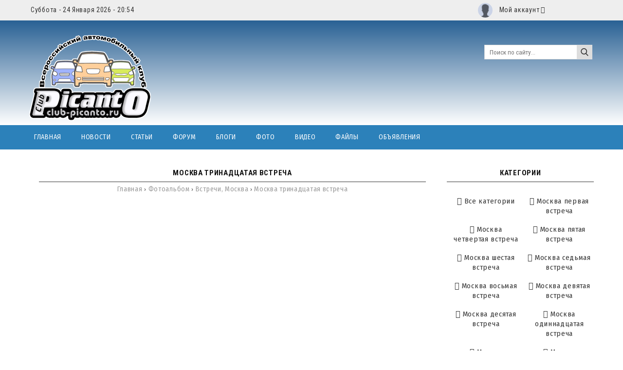

--- FILE ---
content_type: text/html; charset=UTF-8
request_url: https://www.club-picanto.ru/photo/44
body_size: 9908
content:
<!DOCTYPE html>
<html>
<head>
<meta charset="utf-8">
<title>Москва тринадцатая встреча - Встречи, Москва - Фотоальбом - Club-Picanto</title>
<meta name="viewport" content="width=device-width, initial-scale=1.0" />
<link type="text/css" rel="stylesheet" href="/_st/my.css" />
<link href="https://fonts.googleapis.com/css?family=Arimo:400,400i,700,700i|Fira+Sans+Condensed:400,400i,700,700i|Open+Sans+Condensed:700|Open+Sans:400,400i,700,700i|PT+Sans:400,400i,700,700i|Roboto+Condensed:400,400i,700,700i|Roboto:400,400i,700,700i&amp;subset=cyrillic,cyrillic-ext,greek,greek-ext,latin-ext" rel="stylesheet">
<link rel="stylesheet" href="/css/font-awesome.css" />
<link rel="stylesheet" href="/css/colors.css?v2" />


<script type="text/javascript">
var navTitle = 'Навигация';
</script>
<link rel="canonical" href="https://www.club-picanto.ru/photo/44" />
 <!-- Yandex.RTB -->


	<link rel="stylesheet" href="/.s/src/base.min.css?v=221108" />
	<link rel="stylesheet" href="/.s/src/layer1.min.css?v=221108" />

	<script src="/.s/src/jquery-1.10.2.js"></script>
	
	<script src="/.s/src/uwnd.min.js?v=221108"></script>
<script>/* --- UCOZ-JS-INIT_CODE --- */
uShowLightboxPage = 0
/* --- UCOZ-JS-END --- */</script>

	<link rel="stylesheet" href="/.s/src/ulightbox/ulightbox.min.css" />
	<link rel="stylesheet" href="/.s/src/entriesList.css" />
	<link rel="stylesheet" href="/.s/src/photopage.min.css" />
	<link rel="stylesheet" href="/.s/src/socCom.min.css" />
	<link rel="stylesheet" href="/.s/src/social3.css" />
	<link rel="stylesheet" href="/_st/photo.css" />
	<script src="/.s/src/ulightbox/ulightbox.min.js"></script>
	<script src="/.s/src/photopage.min.js"></script>
	<script src="/.s/src/bottomInfo.min.js"></script>
	<script src="//sys000.uweb.ru/cgi/uutils.fcg?a=soc_comment_get_data&site=0picanto"></script>
	<script async defer src="https://www.google.com/recaptcha/api.js?onload=reCallback&render=explicit&hl=ru"></script>
	<script>
/* --- UCOZ-JS-DATA --- */
window.uCoz = {"ssid":"505264572333233353225","language":"ru","uLightboxType":1,"site":{"id":"0picanto","host":"picanto.ucoz.ru","domain":"club-picanto.ru"},"layerType":1,"bottomInfoData":[{"message":230038,"button":230039,"cookieKey":"cPolOk","class":"","id":"cookiePolicy"}],"sign":{"7251":"Запрошенный контент не может быть загружен. Пожалуйста, попробуйте позже.","230038":"Этот сайт использует файлы cookies для более комфортной работы пользователя. Продолжая просмотр страниц сайта, вы соглашаетесь с <a href=/index/cookiepolicy target=_blank >Политикой использования файлов cookies</a>.","7252":"Предыдущий","7287":"Перейти на страницу с фотографией.","3125":"Закрыть","7254":"Изменить размер","7253":"Начать слайд-шоу","230039":"Согласиться","5255":"Помощник","5458":"Следующий"},"country":"US","module":"photo"};
/* --- UCOZ-JS-CODE --- */
function getPhotoVars( ) {
			return {
				currentPage: 1,
				pageUrlMask: "/photo/44-%p-0-0-2-0-0-%a",
				photoIds: {"1":[1318,1317,1316,1315,1314,1313,1312,1311,1310,1309,1308,1307,1306,1305,1304,1303,1302,1301,1300,1299]},
				photoUrls: {"1":[[1318,"/_ph/44/144653162.jpg","/_ph/44/1/144653162.jpg"],[1317,"/_ph/44/388158064.jpg","/_ph/44/1/388158064.jpg"],[1316,"/_ph/44/711966954.jpg","/_ph/44/1/711966954.jpg"],[1315,"/_ph/44/353009067.jpg","/_ph/44/1/353009067.jpg"],[1314,"/_ph/44/97672445.jpg","/_ph/44/1/97672445.jpg"],[1313,"/_ph/44/375707963.jpg","/_ph/44/1/375707963.jpg"],[1312,"/_ph/44/594245064.jpg","/_ph/44/1/594245064.jpg"],[1311,"/_ph/44/528659679.jpg","/_ph/44/1/528659679.jpg"],[1310,"/_ph/44/394038528.jpg","/_ph/44/1/394038528.jpg"],[1309,"/_ph/44/805663593.jpg","/_ph/44/1/805663593.jpg"],[1308,"/_ph/44/426733010.jpg","/_ph/44/1/426733010.jpg"],[1307,"/_ph/44/378879233.jpg","/_ph/44/1/378879233.jpg"],[1306,"/_ph/44/287836570.jpg","/_ph/44/1/287836570.jpg"],[1305,"/_ph/44/470168682.jpg","/_ph/44/1/470168682.jpg"],[1304,"/_ph/44/655483549.jpg","/_ph/44/1/655483549.jpg"],[1303,"/_ph/44/784292553.jpg","/_ph/44/1/784292553.jpg"],[1302,"/_ph/44/986753471.jpg","/_ph/44/1/986753471.jpg"],[1301,"/_ph/44/142608164.jpg","/_ph/44/1/142608164.jpg"],[1300,"/_ph/44/719438785.jpg","/_ph/44/1/719438785.jpg"],[1299,"/_ph/44/677841442.jpg","/_ph/44/1/677841442.jpg"]]},
			};
		}

		function checkPhotoPosition(urls, url ) {
			var r;
			$.each(urls, function(p, i ) {
				if ( i ) {
					if ( i[0][1] == url ) {
						r = [-1, p];
						return;
					} else if ( i[i.length-1][1] == url ) {
						r = [1, p];
						return;
					}
				}
			});
			return r;
		}

		window.photo.photoVars = getPhotoVars();
function loginPopupForm(params = {}) { new _uWnd('LF', ' ', -250, -100, { closeonesc:1, resize:1 }, { url:'/index/40' + (params.urlParams ? '?'+params.urlParams : '') }) }
function reCallback() {
		$('.g-recaptcha').each(function(index, element) {
			element.setAttribute('rcid', index);
			
		if ($(element).is(':empty') && grecaptcha.render) {
			grecaptcha.render(element, {
				sitekey:element.getAttribute('data-sitekey'),
				theme:element.getAttribute('data-theme'),
				size:element.getAttribute('data-size')
			});
		}
	
		});
	}
	function reReset(reset) {
		reset && grecaptcha.reset(reset.previousElementSibling.getAttribute('rcid'));
		if (!reset) for (rel in ___grecaptcha_cfg.clients) grecaptcha.reset(rel);
	}
window.photo.pagePhotoWidth = '800';
/* --- UCOZ-JS-END --- */
</script>

	<style>.UhideBlock{display:none; }
:where(:root){--pht-cols:-1;--pht-img-width:200px;--pht-img-height:200px;}.ph-wrap,.ph-tc{ width:200px; height:200px; }
	.uphoto{ width:210px; }</style>
	<script type="text/javascript">new Image().src = "//counter.yadro.ru/hit;noadsuweb?r"+escape(document.referrer)+(screen&&";s"+screen.width+"*"+screen.height+"*"+(screen.colorDepth||screen.pixelDepth))+";u"+escape(document.URL)+";"+Date.now();</script><script type="text/javascript">if(['www.club-picanto.ru','www.club-picanto.ru'].indexOf(document.domain)<0)document.write('<meta http-equiv="refresh" content="0; url=https://www.club-picanto.ru'+window.location.pathname+window.location.search+window.location.hash+'">');</script>
</head>

<body>

<!--U1AHEADER1Z--><header style="background:#eee!important;">
<script>
var realDate = "24 Января 2026"; 
var realGod = "2026";
var realMes = "1";
var realDen = "24";
</script>
<script type="text/javascript" src="/js/stock_function_7vr_up.js?v3"></script>

<div class="wrapper"><div class="hodos"><div class="hodos-1">Суббота - 24 Января 2026 - 20:54</div><div class="hodos-2">
<ul id="navs"><li><a class="hsubs" href="#">


<div class="profCP1">
 <div class="profCP2" style="background-image: url(/img/noavatar.gif);"></div>
 
</div>




 Мой аккаунт</a><ul class="subss"> 
<li><a href="javascript:;" rel="nofollow" onclick="loginPopupForm(); return false;" class="kn-vh">Вход</a></li> 
<li><a href="/index/3" class="kn-rg">Регистрация</a></li> 










</ul></li></ul><div class="hodos-3">
<!--
<a href="#" title="VK" class="sochead headvk"> </a>
<a href="#" title="Facebook" class="sochead headfb"> </a>
<a href="#" title="Twitter" class="sochead headtw"> </a>
<a href="#" title="Instagram" class="sochead headin"> </a>
<a href="#" title="YouTube" class="sochead headyt"> </a>
<a href="#" title="Google +" class="sochead headgp"> </a>
//-->

 </div>
 </div>
 <div class="clr">
 </div>
 </div><div class="clr"></div></div>
</header>
<header>
<style>#site-logo img {width:250px;height: auto;}</style>
<div class="wrapper"><div id="header">
<div class="head-l"><div id="site-logo"><span class="site-l"><span class="site-n">
<a href="https://www.club-picanto.ru/" title="Главная">



 

 
 
 
 
 <img alt="Всероссийский автомобильный клуб" src="/AMMonStyle/img/img1/logo2013.png">
 

 
 </a>

</span></span></div></div>
<div class="head-r"><form action="/search"><input type="text" name="q" maxlength="30" size="20" class="search" placeholder="Поиск по сайту..." /><input type="submit" class="searchbu" value="" /></form> 
</div>

<div class="reklam" id="reklam"> 
<noindex>

<!-- Yandex.RTB R-A-1342130-1 -->
<div id="yandex_rtb_R-A-1342130-1"></div>
<script>
window.yaContextCb.push(()=>{
 Ya.Context.AdvManager.render({
 "blockId": "R-A-1342130-1",
 "renderTo": "yandex_rtb_R-A-1342130-1"
 })
})
</script>

</noindex>
</div>

<div class="clr"></div></div></div></header> 
<div style="background:#2c81ba;margin-bottom:30px"><div class="wrapper" style="padding:0!important;"><nav><div id="catmenu">
<div id="uNMenuDiv1" class="uMenuV"><ul class="uMenuRoot">
<li><a  href="/" ><span>Главная</span></a></li>
<li><a  href="/news/" ><span>Новости</span></a></li>
<li><a  href="/publ/" ><span>Статьи</span></a></li>
<li><a  href="/forum/" ><span>Форум</span></a></li>
<li><a  href="/stuff" ><span>Блоги</span></a></li>
<li><a class=" uMenuItemA" href="/photo/" ><span>Фото</span></a></li>
<li><a  href="/video/" ><span>Видео</span></a></li>
<li><a  href="/load/" ><span>Файлы</span></a></li>
<li><a  href="/ads" ><span>Объявления</span></a></li></ul></div>
<div class="clr"></div></div></nav><div class="clr"></div></div></div><!--/U1AHEADER1Z-->
<div class="wrapper"><div id="casing"><!-- <middle> --><div id="content" ><section><!-- <body> -->
<div><div class="modname">Москва тринадцатая встреча</div></div> 
<div class="h-krosh"><a href="https://www.club-picanto.ru/">Главная</a> &rsaquo; <a href="/photo/">Фотоальбом</a> &rsaquo; <a href="/photo/21">Встречи, Москва</a> &rsaquo; <span>Москва тринадцатая встреча</span></div><hr class="hrehite"> 
<div><script>
			function spages(p, s, link ) {
				if ( 1) return !!location.assign(link.href)
				ajaxPageController.showLoader()
				_uPostForm('', { url:link.attributes.href.value, data:{ ajax:Date.now() } } )
			}

			function ssorts(p, cu, seo ) {
				if ( 1 ) {
					if ( seo && seo == 1 ) {
						let url = new URLSearchParams(location.search);
						url.set('sort', p);

						location.assign([ cu, '?', url.toString().replace(/=$/, '') ].join(''));
						return;
					}

					document.location.href=''+atob('L3Bob3RvLw==')+'44-1-0-0-'+p+'';
					return;
				}
				ajaxPageController.showLoader();
				_uPostForm('', { url:''+atob('L3Bob3RvLw==')+'44-1-0-0-'+p+'-0-0-'+Math.floor(Math.random()*1e5) });
			}

			// function sfltrs
			</script>
			<div id="allEntries"><ul class="allEntriesTable u-ecc--1" id="uEntriesList" page="1"><li class="phtTdMain uEntryWrap" prev="0"><div id="entryID1318" class="entryBlock"><span class="uphoto"><span class="photo-block"><span class="ph-wrap">
<span class="ph-tc" style="background: url(/_ph/44/1/144653162.jpg?1769277242);
 width: 200px;
 height: 200px!important;
 overflow: hidden;
 position: relative;
 background-position-x: center!important;
 background-position-y: center!important;
 background-size: cover!important;">

</span>
<span class="ph-link"><span class="ph-tc"><span class="ph-data">
<span class="fito-2"><a href="/photo/44-0-1318"><span class="fito-1" id="fito-4" title="Страница"></span></a></span> 
<span class="fito-3"><a class="ulightbox" href="/_ph/44/144653162.jpg"   class="ulightbox ph-link" data-fancybox="ultbx" data-fancybox-group="ultbx" data-url="/photo/44-0-1318"><span class="fito-1" id="fito-5" title="Просмотр"></span></a></span>
</span></span></span></span></span></span></div></li><li class="phtTdMain uEntryWrap"><div id="entryID1317" class="entryBlock"><span class="uphoto"><span class="photo-block"><span class="ph-wrap">
<span class="ph-tc" style="background: url(/_ph/44/1/388158064.jpg?1769277242);
 width: 200px;
 height: 200px!important;
 overflow: hidden;
 position: relative;
 background-position-x: center!important;
 background-position-y: center!important;
 background-size: cover!important;">

</span>
<span class="ph-link"><span class="ph-tc"><span class="ph-data">
<span class="fito-2"><a href="/photo/44-0-1317"><span class="fito-1" id="fito-4" title="Страница"></span></a></span> 
<span class="fito-3"><a class="ulightbox" href="/_ph/44/388158064.jpg"   class="ulightbox ph-link" data-fancybox="ultbx" data-fancybox-group="ultbx" data-url="/photo/44-0-1317"><span class="fito-1" id="fito-5" title="Просмотр"></span></a></span>
</span></span></span></span></span></span></div></li><li class="phtTdMain uEntryWrap"><div id="entryID1316" class="entryBlock"><span class="uphoto"><span class="photo-block"><span class="ph-wrap">
<span class="ph-tc" style="background: url(/_ph/44/1/711966954.jpg?1769277242);
 width: 200px;
 height: 200px!important;
 overflow: hidden;
 position: relative;
 background-position-x: center!important;
 background-position-y: center!important;
 background-size: cover!important;">

</span>
<span class="ph-link"><span class="ph-tc"><span class="ph-data">
<span class="fito-2"><a href="/photo/44-0-1316"><span class="fito-1" id="fito-4" title="Страница"></span></a></span> 
<span class="fito-3"><a class="ulightbox" href="/_ph/44/711966954.jpg"   class="ulightbox ph-link" data-fancybox="ultbx" data-fancybox-group="ultbx" data-url="/photo/44-0-1316"><span class="fito-1" id="fito-5" title="Просмотр"></span></a></span>
</span></span></span></span></span></span></div></li><li class="phtTdMain uEntryWrap"><div id="entryID1315" class="entryBlock"><span class="uphoto"><span class="photo-block"><span class="ph-wrap">
<span class="ph-tc" style="background: url(/_ph/44/1/353009067.jpg?1769277242);
 width: 200px;
 height: 200px!important;
 overflow: hidden;
 position: relative;
 background-position-x: center!important;
 background-position-y: center!important;
 background-size: cover!important;">

</span>
<span class="ph-link"><span class="ph-tc"><span class="ph-data">
<span class="fito-2"><a href="/photo/44-0-1315"><span class="fito-1" id="fito-4" title="Страница"></span></a></span> 
<span class="fito-3"><a class="ulightbox" href="/_ph/44/353009067.jpg"   class="ulightbox ph-link" data-fancybox="ultbx" data-fancybox-group="ultbx" data-url="/photo/44-0-1315"><span class="fito-1" id="fito-5" title="Просмотр"></span></a></span>
</span></span></span></span></span></span></div></li><li class="phtTdMain uEntryWrap"><div id="entryID1314" class="entryBlock"><span class="uphoto"><span class="photo-block"><span class="ph-wrap">
<span class="ph-tc" style="background: url(/_ph/44/1/97672445.jpg?1769277242);
 width: 200px;
 height: 200px!important;
 overflow: hidden;
 position: relative;
 background-position-x: center!important;
 background-position-y: center!important;
 background-size: cover!important;">

</span>
<span class="ph-link"><span class="ph-tc"><span class="ph-data">
<span class="fito-2"><a href="/photo/44-0-1314"><span class="fito-1" id="fito-4" title="Страница"></span></a></span> 
<span class="fito-3"><a class="ulightbox" href="/_ph/44/97672445.jpg"   class="ulightbox ph-link" data-fancybox="ultbx" data-fancybox-group="ultbx" data-url="/photo/44-0-1314"><span class="fito-1" id="fito-5" title="Просмотр"></span></a></span>
</span></span></span></span></span></span></div></li><li class="phtTdMain uEntryWrap"><div id="entryID1313" class="entryBlock"><span class="uphoto"><span class="photo-block"><span class="ph-wrap">
<span class="ph-tc" style="background: url(/_ph/44/1/375707963.jpg?1769277242);
 width: 200px;
 height: 200px!important;
 overflow: hidden;
 position: relative;
 background-position-x: center!important;
 background-position-y: center!important;
 background-size: cover!important;">

</span>
<span class="ph-link"><span class="ph-tc"><span class="ph-data">
<span class="fito-2"><a href="/photo/44-0-1313"><span class="fito-1" id="fito-4" title="Страница"></span></a></span> 
<span class="fito-3"><a class="ulightbox" href="/_ph/44/375707963.jpg"   class="ulightbox ph-link" data-fancybox="ultbx" data-fancybox-group="ultbx" data-url="/photo/44-0-1313"><span class="fito-1" id="fito-5" title="Просмотр"></span></a></span>
</span></span></span></span></span></span></div></li><li class="phtTdMain uEntryWrap"><div id="entryID1312" class="entryBlock"><span class="uphoto"><span class="photo-block"><span class="ph-wrap">
<span class="ph-tc" style="background: url(/_ph/44/1/594245064.jpg?1769277242);
 width: 200px;
 height: 200px!important;
 overflow: hidden;
 position: relative;
 background-position-x: center!important;
 background-position-y: center!important;
 background-size: cover!important;">

</span>
<span class="ph-link"><span class="ph-tc"><span class="ph-data">
<span class="fito-2"><a href="/photo/44-0-1312"><span class="fito-1" id="fito-4" title="Страница"></span></a></span> 
<span class="fito-3"><a class="ulightbox" href="/_ph/44/594245064.jpg"   class="ulightbox ph-link" data-fancybox="ultbx" data-fancybox-group="ultbx" data-url="/photo/44-0-1312"><span class="fito-1" id="fito-5" title="Просмотр"></span></a></span>
</span></span></span></span></span></span></div></li><li class="phtTdMain uEntryWrap"><div id="entryID1311" class="entryBlock"><span class="uphoto"><span class="photo-block"><span class="ph-wrap">
<span class="ph-tc" style="background: url(/_ph/44/1/528659679.jpg?1769277242);
 width: 200px;
 height: 200px!important;
 overflow: hidden;
 position: relative;
 background-position-x: center!important;
 background-position-y: center!important;
 background-size: cover!important;">

</span>
<span class="ph-link"><span class="ph-tc"><span class="ph-data">
<span class="fito-2"><a href="/photo/44-0-1311"><span class="fito-1" id="fito-4" title="Страница"></span></a></span> 
<span class="fito-3"><a class="ulightbox" href="/_ph/44/528659679.jpg"   class="ulightbox ph-link" data-fancybox="ultbx" data-fancybox-group="ultbx" data-url="/photo/44-0-1311"><span class="fito-1" id="fito-5" title="Просмотр"></span></a></span>
</span></span></span></span></span></span></div></li><li class="phtTdMain uEntryWrap"><div id="entryID1310" class="entryBlock"><span class="uphoto"><span class="photo-block"><span class="ph-wrap">
<span class="ph-tc" style="background: url(/_ph/44/1/394038528.jpg?1769277242);
 width: 200px;
 height: 200px!important;
 overflow: hidden;
 position: relative;
 background-position-x: center!important;
 background-position-y: center!important;
 background-size: cover!important;">

</span>
<span class="ph-link"><span class="ph-tc"><span class="ph-data">
<span class="fito-2"><a href="/photo/44-0-1310"><span class="fito-1" id="fito-4" title="Страница"></span></a></span> 
<span class="fito-3"><a class="ulightbox" href="/_ph/44/394038528.jpg"   class="ulightbox ph-link" data-fancybox="ultbx" data-fancybox-group="ultbx" data-url="/photo/44-0-1310"><span class="fito-1" id="fito-5" title="Просмотр"></span></a></span>
</span></span></span></span></span></span></div></li><li class="phtTdMain uEntryWrap"><div id="entryID1309" class="entryBlock"><span class="uphoto"><span class="photo-block"><span class="ph-wrap">
<span class="ph-tc" style="background: url(/_ph/44/1/805663593.jpg?1769277242);
 width: 200px;
 height: 200px!important;
 overflow: hidden;
 position: relative;
 background-position-x: center!important;
 background-position-y: center!important;
 background-size: cover!important;">

</span>
<span class="ph-link"><span class="ph-tc"><span class="ph-data">
<span class="fito-2"><a href="/photo/44-0-1309"><span class="fito-1" id="fito-4" title="Страница"></span></a></span> 
<span class="fito-3"><a class="ulightbox" href="/_ph/44/805663593.jpg"   class="ulightbox ph-link" data-fancybox="ultbx" data-fancybox-group="ultbx" data-url="/photo/44-0-1309"><span class="fito-1" id="fito-5" title="Просмотр"></span></a></span>
</span></span></span></span></span></span></div></li><li class="phtTdMain uEntryWrap"><div id="entryID1308" class="entryBlock"><span class="uphoto"><span class="photo-block"><span class="ph-wrap">
<span class="ph-tc" style="background: url(/_ph/44/1/426733010.jpg?1769277242);
 width: 200px;
 height: 200px!important;
 overflow: hidden;
 position: relative;
 background-position-x: center!important;
 background-position-y: center!important;
 background-size: cover!important;">

</span>
<span class="ph-link"><span class="ph-tc"><span class="ph-data">
<span class="fito-2"><a href="/photo/44-0-1308"><span class="fito-1" id="fito-4" title="Страница"></span></a></span> 
<span class="fito-3"><a class="ulightbox" href="/_ph/44/426733010.jpg"   class="ulightbox ph-link" data-fancybox="ultbx" data-fancybox-group="ultbx" data-url="/photo/44-0-1308"><span class="fito-1" id="fito-5" title="Просмотр"></span></a></span>
</span></span></span></span></span></span></div></li><li class="phtTdMain uEntryWrap"><div id="entryID1307" class="entryBlock"><span class="uphoto"><span class="photo-block"><span class="ph-wrap">
<span class="ph-tc" style="background: url(/_ph/44/1/378879233.jpg?1769277242);
 width: 200px;
 height: 200px!important;
 overflow: hidden;
 position: relative;
 background-position-x: center!important;
 background-position-y: center!important;
 background-size: cover!important;">

</span>
<span class="ph-link"><span class="ph-tc"><span class="ph-data">
<span class="fito-2"><a href="/photo/44-0-1307"><span class="fito-1" id="fito-4" title="Страница"></span></a></span> 
<span class="fito-3"><a class="ulightbox" href="/_ph/44/378879233.jpg"   class="ulightbox ph-link" data-fancybox="ultbx" data-fancybox-group="ultbx" data-url="/photo/44-0-1307"><span class="fito-1" id="fito-5" title="Просмотр"></span></a></span>
</span></span></span></span></span></span></div></li><li class="phtTdMain uEntryWrap"><div id="entryID1306" class="entryBlock"><span class="uphoto"><span class="photo-block"><span class="ph-wrap">
<span class="ph-tc" style="background: url(/_ph/44/1/287836570.jpg?1769277242);
 width: 200px;
 height: 200px!important;
 overflow: hidden;
 position: relative;
 background-position-x: center!important;
 background-position-y: center!important;
 background-size: cover!important;">

</span>
<span class="ph-link"><span class="ph-tc"><span class="ph-data">
<span class="fito-2"><a href="/photo/44-0-1306"><span class="fito-1" id="fito-4" title="Страница"></span></a></span> 
<span class="fito-3"><a class="ulightbox" href="/_ph/44/287836570.jpg"   class="ulightbox ph-link" data-fancybox="ultbx" data-fancybox-group="ultbx" data-url="/photo/44-0-1306"><span class="fito-1" id="fito-5" title="Просмотр"></span></a></span>
</span></span></span></span></span></span></div></li><li class="phtTdMain uEntryWrap"><div id="entryID1305" class="entryBlock"><span class="uphoto"><span class="photo-block"><span class="ph-wrap">
<span class="ph-tc" style="background: url(/_ph/44/1/470168682.jpg?1769277242);
 width: 200px;
 height: 200px!important;
 overflow: hidden;
 position: relative;
 background-position-x: center!important;
 background-position-y: center!important;
 background-size: cover!important;">

</span>
<span class="ph-link"><span class="ph-tc"><span class="ph-data">
<span class="fito-2"><a href="/photo/44-0-1305"><span class="fito-1" id="fito-4" title="Страница"></span></a></span> 
<span class="fito-3"><a class="ulightbox" href="/_ph/44/470168682.jpg"   class="ulightbox ph-link" data-fancybox="ultbx" data-fancybox-group="ultbx" data-url="/photo/44-0-1305"><span class="fito-1" id="fito-5" title="Просмотр"></span></a></span>
</span></span></span></span></span></span></div></li><li class="phtTdMain uEntryWrap"><div id="entryID1304" class="entryBlock"><span class="uphoto"><span class="photo-block"><span class="ph-wrap">
<span class="ph-tc" style="background: url(/_ph/44/1/655483549.jpg?1769277242);
 width: 200px;
 height: 200px!important;
 overflow: hidden;
 position: relative;
 background-position-x: center!important;
 background-position-y: center!important;
 background-size: cover!important;">

</span>
<span class="ph-link"><span class="ph-tc"><span class="ph-data">
<span class="fito-2"><a href="/photo/44-0-1304"><span class="fito-1" id="fito-4" title="Страница"></span></a></span> 
<span class="fito-3"><a class="ulightbox" href="/_ph/44/655483549.jpg"   class="ulightbox ph-link" data-fancybox="ultbx" data-fancybox-group="ultbx" data-url="/photo/44-0-1304"><span class="fito-1" id="fito-5" title="Просмотр"></span></a></span>
</span></span></span></span></span></span></div></li><li class="phtTdMain uEntryWrap"><div id="entryID1303" class="entryBlock"><span class="uphoto"><span class="photo-block"><span class="ph-wrap">
<span class="ph-tc" style="background: url(/_ph/44/1/784292553.jpg?1769277242);
 width: 200px;
 height: 200px!important;
 overflow: hidden;
 position: relative;
 background-position-x: center!important;
 background-position-y: center!important;
 background-size: cover!important;">

</span>
<span class="ph-link"><span class="ph-tc"><span class="ph-data">
<span class="fito-2"><a href="/photo/44-0-1303"><span class="fito-1" id="fito-4" title="Страница"></span></a></span> 
<span class="fito-3"><a class="ulightbox" href="/_ph/44/784292553.jpg"   class="ulightbox ph-link" data-fancybox="ultbx" data-fancybox-group="ultbx" data-url="/photo/44-0-1303"><span class="fito-1" id="fito-5" title="Просмотр"></span></a></span>
</span></span></span></span></span></span></div></li><li class="phtTdMain uEntryWrap"><div id="entryID1302" class="entryBlock"><span class="uphoto"><span class="photo-block"><span class="ph-wrap">
<span class="ph-tc" style="background: url(/_ph/44/1/986753471.jpg?1769277242);
 width: 200px;
 height: 200px!important;
 overflow: hidden;
 position: relative;
 background-position-x: center!important;
 background-position-y: center!important;
 background-size: cover!important;">

</span>
<span class="ph-link"><span class="ph-tc"><span class="ph-data">
<span class="fito-2"><a href="/photo/44-0-1302"><span class="fito-1" id="fito-4" title="Страница"></span></a></span> 
<span class="fito-3"><a class="ulightbox" href="/_ph/44/986753471.jpg"   class="ulightbox ph-link" data-fancybox="ultbx" data-fancybox-group="ultbx" data-url="/photo/44-0-1302"><span class="fito-1" id="fito-5" title="Просмотр"></span></a></span>
</span></span></span></span></span></span></div></li><li class="phtTdMain uEntryWrap"><div id="entryID1301" class="entryBlock"><span class="uphoto"><span class="photo-block"><span class="ph-wrap">
<span class="ph-tc" style="background: url(/_ph/44/1/142608164.jpg?1769277242);
 width: 200px;
 height: 200px!important;
 overflow: hidden;
 position: relative;
 background-position-x: center!important;
 background-position-y: center!important;
 background-size: cover!important;">

</span>
<span class="ph-link"><span class="ph-tc"><span class="ph-data">
<span class="fito-2"><a href="/photo/44-0-1301"><span class="fito-1" id="fito-4" title="Страница"></span></a></span> 
<span class="fito-3"><a class="ulightbox" href="/_ph/44/142608164.jpg"   class="ulightbox ph-link" data-fancybox="ultbx" data-fancybox-group="ultbx" data-url="/photo/44-0-1301"><span class="fito-1" id="fito-5" title="Просмотр"></span></a></span>
</span></span></span></span></span></span></div></li><li class="phtTdMain uEntryWrap"><div id="entryID1300" class="entryBlock"><span class="uphoto"><span class="photo-block"><span class="ph-wrap">
<span class="ph-tc" style="background: url(/_ph/44/1/719438785.jpg?1769277242);
 width: 200px;
 height: 200px!important;
 overflow: hidden;
 position: relative;
 background-position-x: center!important;
 background-position-y: center!important;
 background-size: cover!important;">

</span>
<span class="ph-link"><span class="ph-tc"><span class="ph-data">
<span class="fito-2"><a href="/photo/44-0-1300"><span class="fito-1" id="fito-4" title="Страница"></span></a></span> 
<span class="fito-3"><a class="ulightbox" href="/_ph/44/719438785.jpg"   class="ulightbox ph-link" data-fancybox="ultbx" data-fancybox-group="ultbx" data-url="/photo/44-0-1300"><span class="fito-1" id="fito-5" title="Просмотр"></span></a></span>
</span></span></span></span></span></span></div></li><li class="phtTdMain uEntryWrap" next="2"><div id="entryID1299" class="entryBlock"><span class="uphoto"><span class="photo-block"><span class="ph-wrap">
<span class="ph-tc" style="background: url(/_ph/44/1/677841442.jpg?1769277242);
 width: 200px;
 height: 200px!important;
 overflow: hidden;
 position: relative;
 background-position-x: center!important;
 background-position-y: center!important;
 background-size: cover!important;">

</span>
<span class="ph-link"><span class="ph-tc"><span class="ph-data">
<span class="fito-2"><a href="/photo/44-0-1299"><span class="fito-1" id="fito-4" title="Страница"></span></a></span> 
<span class="fito-3"><a class="ulightbox" href="/_ph/44/677841442.jpg"   class="ulightbox ph-link" data-fancybox="ultbx" data-fancybox-group="ultbx" data-url="/photo/44-0-1299"><span class="fito-1" id="fito-5" title="Просмотр"></span></a></span>
</span></span></span></span></span></span></div></li></ul></div></div>

<!-- </body> --></section></div>
<aside><div id="sidebar"><!--U1CLEFTER1Z--><!-- <blockNEW> -->

<!-- <blockNEW> -->

<!-- <blockCAT> -->

<div class="sidebox"><div class="sidetitle"><span>Категории</span></div>
<div class="inner">
<table class="catsTable" border="0" cellspacing="1" cellpadding="0" width="100%" ><tbody><tr>
<td style="width:100%;" class="catsTd" valign="top" id="cid120">








<a href="/photo" class="catName">Все категории</a>

</td></tr></tbody></table>

<table border="0" cellspacing="1" cellpadding="0" width="100%" class="catsTable"><tr>
					<td style="width:100%" class="catsTd" valign="top" id="cid8">
						<a href="/photo/8" class="catName">Москва первая встреча</a>  <span class="catNumData" style="unicode-bidi:embed;">[30]</span> 
					</td></tr><tr>
					<td style="width:100%" class="catsTd" valign="top" id="cid26">
						<a href="/photo/26" class="catName">Москва четвертая встреча</a>  <span class="catNumData" style="unicode-bidi:embed;">[2]</span> 
					</td></tr><tr>
					<td style="width:100%" class="catsTd" valign="top" id="cid25">
						<a href="/photo/25" class="catName">Москва пятая встреча</a>  <span class="catNumData" style="unicode-bidi:embed;">[40]</span> 
					</td></tr><tr>
					<td style="width:100%" class="catsTd" valign="top" id="cid22">
						<a href="/photo/22" class="catName">Москва шестая встреча</a>  <span class="catNumData" style="unicode-bidi:embed;">[84]</span> 
					</td></tr><tr>
					<td style="width:100%" class="catsTd" valign="top" id="cid29">
						<a href="/photo/29" class="catName">Москва седьмая встреча</a>  <span class="catNumData" style="unicode-bidi:embed;">[59]</span> 
					</td></tr><tr>
					<td style="width:100%" class="catsTd" valign="top" id="cid31">
						<a href="/photo/31" class="catName">Москва восьмая встреча</a>  <span class="catNumData" style="unicode-bidi:embed;">[4]</span> 
					</td></tr><tr>
					<td style="width:100%" class="catsTd" valign="top" id="cid33">
						<a href="/photo/33" class="catName">Москва девятая встреча</a>  <span class="catNumData" style="unicode-bidi:embed;">[8]</span> 
					</td></tr><tr>
					<td style="width:100%" class="catsTd" valign="top" id="cid34">
						<a href="/photo/34" class="catName">Москва десятая встреча</a>  <span class="catNumData" style="unicode-bidi:embed;">[20]</span> 
					</td></tr><tr>
					<td style="width:100%" class="catsTd" valign="top" id="cid39">
						<a href="/photo/39" class="catName">Москва одиннадцатая встреча</a>  <span class="catNumData" style="unicode-bidi:embed;">[27]</span> 
					</td></tr><tr>
					<td style="width:100%" class="catsTd" valign="top" id="cid42">
						<a href="/photo/42" class="catName">Москва двенадцатая встреча</a>  <span class="catNumData" style="unicode-bidi:embed;">[14]</span> 
					</td></tr><tr>
					<td style="width:100%" class="catsTd" valign="top" id="cid44">
						<a href="/photo/44" class="catNameActive">Москва тринадцатая встреча</a>  <span class="catNumData" style="unicode-bidi:embed;">[20]</span> 
					</td></tr><tr>
					<td style="width:100%" class="catsTd" valign="top" id="cid46">
						<a href="/photo/46" class="catName">Москва четырнадцатая встреча</a>  <span class="catNumData" style="unicode-bidi:embed;">[25]</span> 
					</td></tr><tr>
					<td style="width:100%" class="catsTd" valign="top" id="cid52">
						<a href="/photo/52" class="catName">Москва пятнадцатая встреча</a>  <span class="catNumData" style="unicode-bidi:embed;">[13]</span> 
					</td></tr><tr>
					<td style="width:100%" class="catsTd" valign="top" id="cid71">
						<a href="/photo/1/71" class="catName">Москва семнадцатая  встреча</a>  <span class="catNumData" style="unicode-bidi:embed;">[15]</span> 
					</td></tr><tr>
					<td style="width:100%" class="catsTd" valign="top" id="cid73">
						<a href="/photo/1/73" class="catName">Москва восемнадцатая встреча</a>  <span class="catNumData" style="unicode-bidi:embed;">[22]</span> 
					</td></tr><tr>
					<td style="width:100%" class="catsTd" valign="top" id="cid75">
						<a href="/photo/1/75" class="catName">Москва девятнадцатая встреча</a>  <span class="catNumData" style="unicode-bidi:embed;">[36]</span> 
					</td></tr><tr>
					<td style="width:100%" class="catsTd" valign="top" id="cid76">
						<a href="/photo/1/76" class="catName">Москва двадцатая встреча</a>  <span class="catNumData" style="unicode-bidi:embed;">[8]</span> 
					</td></tr><tr>
					<td style="width:100%" class="catsTd" valign="top" id="cid79">
						<a href="/photo/1/79" class="catName">Москва Двадцать вторая встреча</a>  <span class="catNumData" style="unicode-bidi:embed;">[28]</span> 
					</td></tr><tr>
					<td style="width:100%" class="catsTd" valign="top" id="cid81">
						<a href="/photo/1/81" class="catName">Москва двадцать третья встреча</a>  <span class="catNumData" style="unicode-bidi:embed;">[36]</span> 
					</td></tr><tr>
					<td style="width:100%" class="catsTd" valign="top" id="cid83">
						<a href="/photo/1/83" class="catName">Москва двадцать четвертая встреча.</a>  <span class="catNumData" style="unicode-bidi:embed;">[21]</span> 
					</td></tr><tr>
					<td style="width:100%" class="catsTd" valign="top" id="cid85">
						<a href="/photo/moskva_dvadcat_pjataja_vstrecha/85" class="catName">Москва двадцать пятая встреча.</a>  <span class="catNumData" style="unicode-bidi:embed;">[70]</span> 
					</td></tr><tr>
					<td style="width:100%" class="catsTd" valign="top" id="cid88">
						<a href="/photo/moskva_dvadcat_shestaja_vstrecha/88" class="catName">Москва, двадцать шестая встреча</a>  <span class="catNumData" style="unicode-bidi:embed;">[22]</span> 
					</td></tr><tr>
					<td style="width:100%" class="catsTd" valign="top" id="cid94">
						<a href="/photo/moskva_dvadcat_sedmaja_vstrecha/94" class="catName">Москва, двадцать седьмая встреча</a>  <span class="catNumData" style="unicode-bidi:embed;">[10]</span> 
					</td></tr><tr>
					<td style="width:100%" class="catsTd" valign="top" id="cid100">
						<a href="/photo/moskva_dvadcat_devjataja_vstrecha/100" class="catName">Москва двадцать девятая встреча</a>  <span class="catNumData" style="unicode-bidi:embed;">[31]</span> 
					</td></tr><tr>
					<td style="width:100%" class="catsTd" valign="top" id="cid116">
						<a href="/photo/36_vstrecha_moskve/116" class="catName">36 Встреча Москве</a>  <span class="catNumData" style="unicode-bidi:embed;">[18]</span> 
					</td></tr></table>
 </div>
 <div class="clr"></div>
 </div>

<!-- </blockCAT> -->

<!-- <blockPOP> -->

<!-- <blockPOP> -->


<!-- <blockREK> --><NOINDEX>
<div class="sidebox" id="rekjmlp">
 <div class="inner">
 

 <!-- Yandex.RTB R-A-1342130-3 -->
<div id="yandex_rtb_R-A-1342130-3"></div>
<script>
window.yaContextCb.push(()=>{
 Ya.Context.AdvManager.render({
 "blockId": "R-A-1342130-3",
 "renderTo": "yandex_rtb_R-A-1342130-3"
 })
})
</script>

 
</div><div class="clr"></div></div>
</NOINDEX><!-- </blockREK> --><!-- <block9> -->

<!-- </block9> -->

<script>
$(function () { 
 if($(window).width() >= 950){
 $(window).scroll(function () { 
 if ($(this).scrollTop() > 4500) { $('#rekjmlp').css({'position':'fixed','top':'10px','bottom':'15px','max-width':'300px','overflow':'hidden'});}
 else { $('#rekjmlp').css({'position':'relative','top':'0px'}); }
 }); 
 }
}); 
</script>

<!-- <blockTEG> -->

<div class="sidebox"><div class="sidetitle"><span>Теги</span></div>
<div class="inner"><noindex><div class="tagItem"><a href="/search/%D0%9D%D0%BE%D0%B2%D0%BE%D1%81%D1%82%D0%B8/" rel="nofollow" class="eTag eTagGr25">Новости</a> (230)</div><div class="tagItem"><a href="/search/%D0%93%D0%98%D0%91%D0%94%D0%94/" rel="nofollow" class="eTag eTagGr21">ГИБДД</a> (189)</div><div class="tagItem"><a href="/search/%D1%88%D1%82%D1%80%D0%B0%D1%84%D1%8B/" rel="nofollow" class="eTag eTagGr18">штрафы</a> (156)</div><div class="tagItem"><a href="/search/%D0%B4%D0%BE%D1%80%D0%BE%D0%B3%D0%B8/" rel="nofollow" class="eTag eTagGr15">дороги</a> (120)</div><div class="tagItem"><a href="/search/%D0%9E%D0%A1%D0%90%D0%93%D0%9E/" rel="nofollow" class="eTag eTagGr15">ОСАГО</a> (118)</div><div class="tagItem"><a href="/search/%D0%BE%D0%B1%D1%89%D0%B5%D1%81%D1%82%D0%B2%D0%BE/" rel="nofollow" class="eTag eTagGr14">общество</a> (113)</div><div class="tagItem"><a href="/search/%D0%9F%D0%94%D0%94/" rel="nofollow" class="eTag eTagGr13">ПДД</a> (101)</div><div class="tagItem"><a href="/search/%D0%BC%D0%BE%D1%81%D0%BA%D0%B2%D0%B0/" rel="nofollow" class="eTag eTagGr13">москва</a> (93)</div><div class="tagItem"><a href="/search/%D0%94%D0%A2%D0%9F/" rel="nofollow" class="eTag eTagGr12">ДТП</a> (87)</div><div class="tagItem"><a href="/search/%D1%81%D1%82%D0%B0%D1%82%D0%B8%D1%81%D1%82%D0%B8%D0%BA%D0%B0/" rel="nofollow" class="eTag eTagGr11">статистика</a> (76)</div><div class="tagItem"><a href="/search/%D0%B7%D0%B0%D0%BA%D0%BE%D0%BD/" rel="nofollow" class="eTag eTagGr11">закон</a> (73)</div><div class="tagItem"><a href="/search/%D0%B7%D0%B0%D0%BA%D0%BE%D0%BD%D0%BE%D0%BF%D1%80%D0%BE%D0%B5%D0%BA%D1%82/" rel="nofollow" class="eTag eTagGr10">законопроект</a> (67)</div><div class="tagItem"><a href="/search/%D0%9C%D0%92%D0%94/" rel="nofollow" class="eTag eTagGr10">МВД</a> (61)</div><div class="tagItem"><a href="/search/%D0%9A%D1%83%D1%80%D1%8C%D0%B5%D0%B7%D1%8B/" rel="nofollow" class="eTag eTagGr9">Курьезы</a> (57)</div><div class="tagItem"><a href="/search/%D0%92%D0%B8%D0%B4%D0%B5%D0%BE/" rel="nofollow" class="eTag eTagGr9">Видео</a> (51)</div><div class="tagItem"><a href="/search/%D1%82%D0%BE%D0%BF%D0%BB%D0%B8%D0%B2%D0%BE/" rel="nofollow" class="eTag eTagGr9">топливо</a> (51)</div><div class="tagItem"><a href="/search/%D0%B1%D0%B5%D0%BD%D0%B7%D0%B8%D0%BD/" rel="nofollow" class="eTag eTagGr9">бензин</a> (47)</div><div class="tagItem"><a href="/search/%D0%B8%D1%81%D1%81%D0%BB%D0%B5%D0%B4%D0%BE%D0%B2%D0%B0%D0%BD%D0%B8%D0%B5/" rel="nofollow" class="eTag eTagGr9">исследование</a> (47)</div><div class="tagItem"><a href="/search/%D0%B4%D0%B5%D0%BD%D1%8C%D0%B3%D0%B8/" rel="nofollow" class="eTag eTagGr8">деньги</a> (42)</div><div class="tagItem"><a href="/search/%D0%B7%D0%B0%D0%BA%D0%BE%D0%BD%D1%8B/" rel="nofollow" class="eTag eTagGr8">законы</a> (41)</div></noindex></div>
<div class="clr"></div>
</div>

<!-- </blockTEG> --><!--/U1CLEFTER1Z--></div></aside>
<!-- </middle> -->
<div class="clr"></div></div></div>
<!--U1BFOOTER1Z--><noindex>

<div id="antiRekBlock" style="position:fixed;bottom:0px;left:0px;right:0px;background:#00ff21;padding:10px;color:#fff;font-weight:600;text-align:center;display:none;">
 Установлена блокировка рекламы, содержимое сайта может отображаться некорректно, добавьте сайт Club-Picanto.ru в белый список. Участвуйте в развитии сайта.
</div>
 <script>//if (antiRekBlock != 'no' ) { $(document).ready(function(){ $("#antiRekBlock").delay(3000).slideDown(1000); }); }
 </script>
</noindex>

<!-- Где сейчас пользователь /-->

<!-- Где сейчас пользователь /-->

<!-- Галочка uto /-->

<!-- Галочка uto конец /-->

<!-- bb video iframe /-->

<!-- bb video iframe /-->

<NOINDEX>
<!-- Yandex.Metrika counter --> <script type="text/javascript" > (function (d, w, c) { (w[c] = w[c] || []).push(function() { try { w.yaCounter29196810 = new Ya.Metrika({ id:29196810, clickmap:true, trackLinks:true, accurateTrackBounce:true }); } catch(e) { } }); var n = d.getElementsByTagName("script")[0], s = d.createElement("script"), f = function () { n.parentNode.insertBefore(s, n); }; s.type = "text/javascript"; s.async = true; s.src = "https://mc.yandex.ru/metrika/watch.js"; if (w.opera == "[object Opera]") { d.addEventListener("DOMContentLoaded", f, false); } else { f(); } })(document, window, "yandex_metrika_callbacks"); </script> <noscript><div><img src="https://mc.yandex.ru/watch/29196810" style="position:absolute; left:-9999px;" alt="" /></div></noscript> <!-- /Yandex.Metrika counter -->
<!--Гугл /-->

<!--Гугл Конец /-->

</NOINDEX>

<footer>

<div id="footer2"> 
 <div class=wrapper">
<div class="fu0">
 <span>Всероссийский автомобильный клуб</span>
 <span>www.Club-Picanto.ru</span>

 <span>2007-2026</span>
 </div>

 <div style="display:table; width: 100%;">

 <div class="fu1">
<a title="Главная - Club-Picanto - Всероссийский автомобильный клуб" href="/">Главная страница сайта</a><br>
<a title="Пикантные новости" href="/news/">Пикантные новости</a><br>
<a title="Статьи клуба" href="/publ/">Статьи клуба</a><br>
<a title="Форум Club-Picanto" href="/forum/">Форум Club-Picanto</a><br>
<a title="Блоги" href="/stuff/">Блоги пользователей клуба</a><br>
<a title="Фото альбом" href="/photo/">Фото альбом Club-Picanto</a><br>
<a title="Видео альбом" href="/video/">Видео альбом Club-Picanto</a><br>
<a title="Каталог файлов" href="/load/">Каталог файлов</a><br>
<a title="Доска объявлений" href="/ads">Доска Объявлений</a><br>
 </div>
 <div class="fu1">
<a title="Партнеры клуба" href="/index/0-13">Партнеры клуба</a><br>
<a title="ЕЩЁ" href="/index/0-11">Еще</a><br>
<a title="Конкурсы" href="/forum/37">Конкурсы</a><br>
<a title="Гостевая книга" href="/gb/">Гостевая книга</a><br>
<a title="Контакты" href="/index/0-32">Контакты</a><br>
<a title="rss" href="/index/0-7">RSS</a><br>
<a title="Статистика" href="/index/0-6">Статистика</a><br>
<a title="Путеводитель по сайту" href="/index/0-27">Путеводитель по сайту</a><br>
<a title="Справка по сайту" href="/faq/">Справка по сайту</a><br>
 </div>
 <div class="fu1">
 <div style="text-align:center" class="onlaii">
 <div class='fu2'>Сейчас в клубе</div>
<span id="statist"><div class="tOnline" id="onl1">Онлайн всего: <b>4</b></div> <div class="gOnline" id="onl2">Гостей: <b>4</b></div> <div class="uOnline" id="onl3">Членов клуба: <b>0</b></div> </span><span class="statist"></span>

 </div>
 </div>
 </div>
 </div>
</div>




<div id="footer"><div class="wrapper">
<div class="foot-l">Club-Picanto - Все права защищены ©
 <!-- "' --><span class="pbqiOf0H">Хостинг от <a href="https://www.uweb.ru/" title="Создать сайт">uWeb</a></span>
<!-- Yandex.Metrika counter -->
<script type="text/javascript">
    (function (d, w, c) {
        (w[c] = w[c] || []).push(function() {
            try {
                w.yaCounter45619953 = new Ya.Metrika({id:45619953,accurateTrackBounce:true,trackLinks:true,clickmap:true});

            } catch(e) { }
        });

        var n = d.getElementsByTagName("script")[0],
                s = d.createElement("script"),
                f = function () { n.parentNode.insertBefore(s, n); };
        s.type = "text/javascript";
        s.async = true;
        s.src = (d.location.protocol == "https:" ? "https:" : "http:") + "//mc.yandex.ru/metrika/watch.js";

        if (w.opera == "[object Opera]") {
            d.addEventListener("DOMContentLoaded", f, false);
        } else { f(); }
    })(document, window, "yandex_metrika_callbacks");
</script>
<noscript><div><img src="//mc.yandex.ru/watch/45619953" style="position:absolute; left:-9999px;" alt="" /></div></noscript>
<!-- /Yandex.Metrika counter -->


</div>


<div class="clr"></div></div></div>
<a class="h-top-link" id="move_up"></a> 
<script type="text/javascript" src="/js/h-top.js"></script>
</footer>

<!-- Стиль Аякс /-->


<style> 
.myWinCont,.myWinCont td, .myWinCont a{color: #fff!important;}
.myWinCont input[type=text], .myWinCont input[type=password] {background:rgba(0, 0, 0, 0.8)!important;border:1px solid #ececec!important;font-size:13px!important;/*font-family:tahoma!important;*/color:#fff!important;border-radius:0px!important;padding:5px 8px!important;outline:none!important;box-shadow:none!important;} 
.myWinCont textarea {box-shadow:none!important;} 
.x-sh .xstl{padding-top:6px; background:none!important;} 
.x-sh .xsml{background:none!important;} 
.x-sh .xstr{padding-top:6px; background:none!important;} 
.x-sh .xsmr{background:none!important;} 
.x-sh .xsbl{padding-left:6px;background:none!important;} 
.x-sh .xsbc{background:none!important;} 
.x-sh .xsbr{padding-right:6px;background:none!important;} 
.xt {background:none!important; margin-left:5px!important; margin-top:1px!important; width:25px!important; height:20px!important;} 
.xt-close{background:url('/.s/img/icon/er.png') no-repeat!important; margin:1px 0 0 0px!important; width: 15px !important;} 
.xt-close-over{background:url('/.s/img/icon/er.png') no-repeat!important;} 
.xt-mini{background-position:0 -15px!important;} 
.xt-mini-over{background-position:-15px -15px!important;} 
.xt-maxi{background-position:0 -30px!important;} 
.xt-maxi-over{background-position:-15px -30px!important;} 
.xt-rest{background-position:0 -45px!important;} 
.xt-rest-over{background-position:-15px -45px!important;} 
.xw-tl {background:rgba(0, 0, 0, 0.8)!important; border-bottom:1px solid #6f9bc0!important; padding-left:5px!important; -webkit-border-radius: 5px 5px 0px 0px; -moz-border-radius: 5px 5px 0px 0px; border-radius: 5px 5px 0px 0px;} 
.xw-tc {background:none!important; padding:6px 10px 0px 10px!important;} 
.xw-tr {background:none!important; padding-right:5px!important; -webkit-border-radius: 0px 0px 0px 0px; -moz-border-radius: 0px 0px 0px 0px; border-radius: 0px 0px 0px 0px;} 
.xw-ml {background:rgba(0, 0, 0, 0.8)!important; padding-left:5px!important; color:#fff!important;} 
.xw-mr {background: none !important; padding-right:5px!important;} 
.xw-bl {background:rgba(0, 0, 0, 0.8)!important; padding-left:5px!important; -webkit-border-radius: 0px 5px 5px 5px; -moz-border-radius: 0px 0px 5px 5px; border-radius: 0px 0px 5px 5px;} 
.xw-br {background:none!important;padding-right:5px!important; -webkit-border-radius: 0px 0px 0px 0px; -moz-border-radius: 0px 0px 0px 0px; border-radius: 0px 0px 0px 0px;} 
.xw-bc {background:none!important; height:5px!important;} 
.xw-hdr-text {padding:0px!important;} 
.xw-hdr-text {font-size: 13px;font-weight: 700; /*font-family: tahoma!important;*/ color:#fff!important; line-height: 15px!important; vertical-align:2px!important;} 
.xw-plain .xw-mc {border-radius:0px!important; border: none!important; padding:0!important; margin:0!important; font: 11px tahoma!important; color:#fff!important; background:none!important;} 
.xw-body, .myWinCont {/*padding:0!important; margin:0!important;*/ color:#fff!important;background:none!important;} 
.xw-plain .xw-body{/*padding: 0!important;*/ border: none!important;} 
.xw-plain {box-shadow:0px 0px 7px 0px #cecece; border-radius: 5px;} 
.xw-blank {background:rgba(0, 0, 0, 0.8)!important;} 
.myWinTD1 {background:none!important;}
.myBtnLeft, .myBtnCenter, .myBtnRight,.myBtnCenterA {background: none;}
.myBtnCenter,.myBtnCenterA {
 height: 19px;
 font-size: 13px!important;
 padding: 5px 11px;
 margin: 0 0 1px;
 border: 1px solid #999;
 font-weight: normal!important;
 cursor: pointer;
 background-color: #333;
 text-transform: uppercase;
 width: auto !important;}
.myWinCont td{padding: 5px 0 !important;}
.myBtnCont {padding:0 10px!important;}
.myBtnLeftA,.myBtnRightA {display: none;}
.myWinCont legend {color: #fff;}

/* ----------- what_look ----------- */
.look{text-align:left;width: 330px;border-bottom: 1px dotted #999;}
.look div{display: inline-block; margin: 7px 0px;}
.look-us{width: 120px;}
.look-rea{width: 50px;}
.look-dat{width: 150px;}
.look-dat:before, .look-rea:before, .look-us:before {font-size: 14px;font-family: Fontawesome;display: inline-block;padding-right: 4px;color: #fff;}
.look-dat:before {content: '\f073';}
.look-rea:before {content: '\f06e';}
.look-us:before {content: '\f007';}
/* ----------- what_look ----------- */

</style><!--/U1BFOOTER1Z-->
<script type="text/javascript" src="/.s/t/1322/ui.js"></script>
</body>
</html>
<!-- 0.13939 (s704) -->

--- FILE ---
content_type: text/css
request_url: https://www.club-picanto.ru/_st/my.css
body_size: 13174
content:
::-webkit-scrollbar-button {background-image:url('');background-repeat:no-repeat;width:5px;height:0px}
::-webkit-scrollbar-track {background-color:#eee;}
::-webkit-scrollbar-thumb { -webkit-border-radius: 0px;border-radius: 0px;}
::-webkit-resizer{background-image:url('');background-repeat:no-repeat;width:8px;height:0px}
::-webkit-scrollbar{width: 8px;}
.h-top-link {z-index: 999;border-radius:50%;display:none;cursor:pointer;width:32px;height:32px;text-align:center;background:#999;color:#fff;position:fixed;right:8px;bottom:4px;} 
.h-top-link:hover{background-color: #2c81ba;}
.h-top-link:before {content: '\f106';font-family: Fontawesome;display: inline-block;color:#fff;font-size:24px;top:1px;position:relative;}

.mobiS {font-weight: 600;color: #2c81ba;}
.frPstBottom {padding: 0px 20px 20px 20px;border-bottom: 1px solid #999; border-right: 1px solid #999; line-height: 20px!important;font-family: 'Fira Sans Condensed', sans-serif!important; font-size: 14px!important;}
.posttdMessage {border-bottom: 0px !important;}
.frPstBottom .eAttach, .frPstBottom .edited {/*padding-top: 20px;*/font-size: 8pt;text-align: right;color: gray;}
.uSpoilerButBl input{ white-space: normal;}
.successText {color:#fff;}
.dira-1 {text-decoration:none!important;font-size:16px;font-weight: 400;color: #333;font-family: 'Fira Sans Condensed', sans-serif!important;line-height: 26px;}
.dira-1:hover {text-decoration:none!important;}
article, aside, details, figcaption, figure, footer, header, hgroup, menu, nav, section {display:block;}
img,object,iframe,audio,video,table {max-width:100%;}
body {background:#fff;margin:0;padding:0!important;font-size:13px;font-family: 'Roboto', sans-serif;color:#333; letter-spacing: 0.7px}
img,form {border:0;margin:0;}
a,input {outline:none;}
a {text-decoration:none;font-family: 'Roboto', sans-serif;}
a:hover {text-decoration:underline;}
h1,h2, h3, h4, h5, h6 {font-weight:normal;margin:5px 0;padding:0;}
h1 {font-size:24px;font-family: 'Roboto', sans-serif!important;color: #333;font-weight:700;padding-bottom:10px;}
h2 {font-size:22px;font-family: 'Roboto', sans-serif!important;color: #333;font-weight:700;padding-bottom:7px;}
h3 {font-size:18px;font-family: 'Roboto', sans-serif!important;color: #333;font-weight:700;padding-bottom:5px;}
h4 {font-size:17px;font-family: 'Roboto', sans-serif!important;color: #333;font-weight:700;padding-bottom:5px;}
h5 {font-size:15px;font-family: 'Roboto', sans-serif!important;color: #333;font-weight:700;padding-bottom:5px;}
h6 {ffont-family: 'Roboto', sans-serif;ont-size:13px;font-family: 'Roboto', sans-serif!important;color: #333;font-weight:700;padding-bottom:5px;}
ul {list-style:square;}
hr {clear:both;border:none;border-bottom:1px solid #dbe1e8;padding:10px 0 0;margin:0 0 10px;}
.hr-eee {border-color:#eee!important;margin:0!important;}
.hrehite {border-color:#fff!important;} 
iframe, object, embed {max-width: 100%;}
blockquote {display:block!important;margin-top: 20px !important;padding: 5px 20px 5px 45px; max-width:750px; width:75%; background-color: #eee; position:relative;font-size 13px; font-family:Verdana; bottom:10px; margin:0px;}
blockquote:before {color: #000;font-family: 'Open Sans', sans-serif!important;content: "“"; display:block; font-size:50px; padding-left:5px; left:5px; position:absolute; bottom:10px;}
.clr {clear:both;}
.wrapper {margin:0 auto;padding:0 10px;-moz-box-sizing:border-box;-webkit-box-sizing:border-box;box-sizing:border-box;}
.site-n a,#catmenu li a {-webkit-transition:all 0.15s ease-out;-moz-transition:all 0.15s ease-out;-ms-transition:all 0.15s ease-out;-o-transition:all 0.15s ease-out;transition:all 0.15s ease-out}

#header {padding:30px 0 0;}
.head-l {margin-right: 20px;float:left; background:none!important;}
.head-r {float:right; width:225px;background:none!important;}
.reklam { display: inline-block; width: calc(100% - 273px); margin-top: 20px; }
.site-n {word-wrap: break-word;-ms-word-break: break-word;word-break: break-word;display: inline-block;}
.site-n,.site-n a {font-size:36px; text-transform:uppercase; color:#5e6d81;font-family: 'Roboto', sans-serif;}
.site-n a:hover {text-decoration:none;color:#f27935;}
#sch-box {padding:10px 0 0;}
#sch-box .search-box {position:relative;height:30px;overflow:hidden;padding:0 40px 0 10px;background:#ffffff;text-decoration:none;}
#sch-box .queryField {width:100%;background:none;border:none;padding:0;margin:0;height:30px;line-height:30px;color:#999;}
#sch-box .searchSbmFl {position:absolute;right:0;top:0;cursor:pointer;padding:0;margin:0;width:30px;height:30px;border:none;background:#f27935 url(/.s/t/1322/sch.png) 50% 50% no-repeat;white-space:nowrap;text-indent:150%;overflow:hidden;}

#catmenu {background:#2c81ba; position:relative; width:100%}
#catmenu ul,#catmenu li {padding:0;margin:0;list-style:none;}
#catmenu li {padding:0 1px 0 0;float:left;}
#catmenu li a {display:inline-block;height:50px;line-height:50px;padding:0 20px;text-transform:uppercase;font-size:14px;color:#fff;font-family: 'Fira Sans Condensed', sans-serif!important;}
#catmenu li a:hover,#catmenu li a.uMenuItemA,#catmenu li.uWithSubmenu:hover > a {color:#fff;text-decoration:none;}
#catmenu li.uWithSubmenu {position:relative;padding-right: 8px!important;}
#catmenu ul ul {display:none;}
#catmenu li.uWithSubmenu:after {text-decoration:none!important;content: '\f107';font-family: Fontawesome;display: inline-block;margin-left: -13px;color:#fff;font-size:16px;}

#catmenu li.uWithSubmenu:hover > ul {display:block;}
#catmenu ul ul {position:absolute;z-index:10;width:160px;top:50px;left:0;padding:14px 0;}
#catmenu ul ul ul {top:0;left:220px;border-top:none;}
#catmenu ul ul li {float:none;padding:0;}
#catmenu ul ul li a,#catmenu ul ul li a:hover,#catmenu li li a.uMenuItemA,#catmenu li li.uWithSubmenu:hover > a {text-decoration:none!important;display:block;font-size:14px;padding:7px 10px;height:auto;line-height:normal; margin:0 0 1px;color:#fff;text-transform:none;}
#catmenu ul ul li a:hover,#catmenu li li a.uMenuItemA,#catmenu li li.uWithSubmenu:hover > a {background:#343434!important;color:#fff;text-decoration:none!important;}
.nav-head,#catmenu li.uWithSubmenu em {display:none;}
.nav-head {min-height: 30px;padding:12px 20px;position:relative;font-size:25px;line-height:normal;text-transform:uppercase;color:#fff;cursor:pointer;font-family: 'Roboto Condensed', sans-serif;}
.nav-head a {color:#fff;text-decoration:none;}
.nav-head .icon {position:absolute;width:40px;right:20px;top:14px;}
.nav-head .icon span {display:block;height:4px;background:#fff;margin:2px 0 0;}
#catmenu li.uWithSubmenu em {position:absolute;font-size:16px;width:24px;height:24px;line-height:24px;right:0;top:5px;font-style:normal;text-align:center;cursor:pointer;color:#fff;}
#catmenu li.uWithSubmenu ul em {display: inline-block;}
.f-men-2 #uNMenuDiv2 {position:relative; width:100%;}
.f-men-2 #uNMenuDiv2 li, .f-men-2 #uNMenuDiv2 ul {padding:0;margin:0;list-style:none;}
.f-men-2 #uNMenuDiv2 li a {text-decoration:none!important;display:inline-block;height:20px;line-height:22px;padding:0 20px;color:#999;font-size:14px;font-family: 'Fira Sans Condensed', sans-serif!important;font-weight:400;}
.f-men-2 #uNMenuDiv2 li {float:left;}
.f-men-2 #uNMenuDiv2 li a:hover {text-decoration:none;}
@media screen and (max-width: 959px) {.foot-r {margin-top:15px;}}
@media screen and (min-width: 639px) and (max-width: 959px) {.f-men-2 #uNMenuDiv2 li {float:left;display:block;width: 25%;padding: 4px 0;}}
@media screen and (min-width: 539px) and (max-width: 639px) {.f-men-2 #uNMenuDiv2 li {float:left;display:block;width: 33%;padding: 4px 0;}}
@media screen and (min-width: 359px) and (max-width: 539px) {.f-men-2 #uNMenuDiv2 li {float:left;display:block;width: 50%;padding: 4px 0;}}
@media screen and (max-width: 359px) {.f-men-2 #uNMenuDiv2 li {float:left;display:block;width: 100%;padding-bottom: 7px;}}
.f-men-1 #uNMenuDiv2 {position:relative;width:100%;}
.f-men-1 #uNMenuDiv2 ul {padding:0;margin:0;list-style:none;}
.f-men-1 #uNMenuDiv2 li a {text-decoration:none!important;display:inline-block;line-height:18px;padding:0 20px;color:#eee;font-size:15px;font-family: 'Fira Sans Condensed', sans-serif!important;font-weight:400;}
.f-men-1 #uNMenuDiv2 li {float:left;display:block;width:100%;padding:2px 0!important;margin:0;list-style:none;text-align: center;}
.f-men-1 #uNMenuDiv2 li a:hover {text-decoration:none;}
header {background: linear-gradient(to top, #ffffff, #296194);}

#sidebar {float:right;width:26%;}
.sidebox {margin:0;position:relative;margin-bottom: 30px;background:#fff;}
.sidetitle {font-weight:700;text-transform:uppercase;padding:9px 0;color:#111;font-size:15px;text-align:center;font-family: 'Roboto Condensed', sans-serif;background:#fff;position:relative;width:100%;border-bottom:1px solid #333;}
.py-a {display:block;font-weight:700;text-transform:uppercase;padding:9px 0;color:#111;font-size:15px;text-align:center;font-family: 'Roboto Condensed', sans-serif;background:#fff;position:relative;width:100%;text-decoration:none!important;border-bottom:1px solid #333;}
.py-a:hover {text-decoration:none!important;}
.modname {font-weight:700;text-transform:uppercase;padding:9px 0;color:#111;font-size:15px;text-align:center;font-family: 'Roboto Condensed', sans-serif;background:#fff;position:relative;width:100%;border-bottom:1px solid #333;}
.tOnline, .gOnline, .uOnline {text-align:center;font-size:14px;line-height:18px;color:#333;}
div.h-krosh {margin:5px 0 5px;text-align:center;}
.h-krosh span, .h-krosh a {text-align:center;text-decoration:none!important;color: #999;font-family: 'Fira Sans Condensed', sans-serif!important;font-size: 14px;line-height: 20px; box-sizing: border-box;}
.h-krosh a:hover {color:#333!important;text-decoration:none!important;}
a.swchItem {border-radius:50%;color:#555!important; border:1px solid #999;font-family: 'Fira Sans Condensed', sans-serif!important;background:#fff!important;padding:7px 12px!important;font-size:15px;} 
b.swchItemA {border-radius:50%;font-weight:400;color:#333!important; border:1px solid #cdcdcd; background:#cdcdcd!important; padding:7px 13px!important;font-family: 'Fira Sans Condensed', sans-serif!important;font-size:15px;}
a.swchItem:hover {color:#fff!important; border:1px solid #333; background:#333!important; text-decoration: none;}
.u-comboedit {min-width:inherit!important;}
.sea-1 {font-size: 15px;line-height: 24px;color: #333;font-family:'Fira Sans Condensed', sans-serif!important;}
.sea-2 input[type='text'] {font-size: 15px!important;line-height: 25px!important;color: #777!important;font-family:'Fira Sans Condensed', sans-serif!important;}
.sea-2 input[type="submit"] {padding: 9px 10px 8px!important;}
.aSchBrc1, .aSchBrc2 {display:none!important;}
.sea-2 a {float: right;border-radius:22px;display: inline-block;margin: 10px 0;background:#ddd;padding: 8px 12px;font-size: 15px;line-height: 18px;color: #333;font-family:'Fira Sans Condensed', sans-serif!important;text-decoration: none !important;}
.sea-2 a:hover {text-decoration: none !important;background:#eee;}


.marked .sidetitle {background:#f27935;}
.sidebox .inner {padding:20px 0 0;}
.sidebox ul,.sidebox .catsTable {margin:0;padding:0;list-style:none;}
.sidebox .catsTable,.sidebox .catsTable * {display:block;width:auto!important;}
.sidebox .catDescr {display:none!important;}
.sidebox li {list-style:none;padding:0;}
.sidebox .category_row {margin:0!important;}
.sidebox .catsTd, .sidebox .category_row_text {text-align:center;}
.catsTable td a:before, .sidebox .category_row_text a:before {color:#333;content: '\f105';text-decoration:none!important;font-family:Fontawesome;display:inline-block;font-size:16px;padding-right:4px;}
.sidebox .category_row_text a {display: block;color: #333;margin: 2px 0;padding: 7px 0;font-family: 'Fira Sans Condensed', sans-serif!important;font-size: 15px;line-height: 20px;}
.sidebox .category_row_img {display:none!important;}
.sidebox li a,.sidebox .catsTable td a {display: block;color: #333;margin: 2px 0;padding: 7px 0;font-family: 'Fira Sans Condensed', sans-serif!important;font-size: 15px;line-height: 20px;}
.catsTable td a:hover, .sidebox .category_row_text a:hover {text-decoration:none!important;}
@media only screen and (min-width:1159px) {.sidebox .catsTable td a, .sidebox .category_row_text a {width: 47%!important;float: left!important;margin-left:3%!important;}}
@media only screen and (min-width:399px) and (max-width:959px) {.sidebox .catsTable td a, .sidebox .category_row_text a {width: 47%!important;float: left!important;margin-left:3%!important;}}
.sidebox li b {color:#939fae;font-weight:normal;}
.sidebox li a:hover,.sidebox .catsTable td a:hover,.sidebox li.over > a,.sidebox li a.uMenuItemA,.sidebox .catsTable td a.catNameActive {text-decoration:none!important;}
.sidebox li.uWithSubmenu,.sidebox li.parent-li {position:relative;}
.sidebox li.uWithSubmenu em,.sidebox li.parent-li em {position:absolute;top:2px;right:0;width:24px;height:24px;line-height:24px;font-style:normal;font-size:14px;text-align:center;z-index:10;cursor:pointer;}
.sidebox li.uWithSubmenu em:hover,.sidebox li.parent-li em:hover {color:#0c9076;}
.sidebox .catNumData {display:none!important;}
.sidebox .calTable{width:100%;}
.calTable {font-size:12px;}
.calTable td {text-align:center;padding:7px 2px;}
.calTable td a {text-decoration:underline;}
.calTable td a:hover {text-decoration:none;}
.calMonth,.calWday,.calWdaySe,.calWdaySu {font-size:13px;}
.calWday,.calWdaySe,.calWdaySu {background:#dbe1e8;}
.calTable td.calMonth a {text-decoration:none;}
.calTable td.calMonth a:hover {text-decoration:underline;}
.calTable .calMday {color:#aaa;}

.calMdayLink {color: #aaa;font-weight: bold;text-decoration: none!important;}
.sidebox ul ul {display:none;margin:0;padding:0 0 0 20px;}
.sidebox li.uWithSubmenu.over > ul,.sidebox li.parent-li.over > ul {display:block;}
.sidebox iframe {border:1px solid #dbe1e8;}
.sidebox .answer {padding:5px 0 0 0;}
.schQuery,.schBtn {display:inline;padding:0 2px;}
.sidebox ul.rate-list {margin:0;}
#shop-basket ul li a {padding:0;margin:0;}
#shop-basket ul li a:before {display:none;}
.user-box {text-align:center;}
.user-box img {padding:2px; margin:0; max-width:90%;border:1px solid #dbe1e8;}
.user-ttl {font-size:15px;font-family: 'Roboto', sans-serif; padding:0 0 5px;}
#content {overflow: hidden;float:left;width:72%; background:#fff;padding:0 20px 20px 20px;-moz-box-sizing:border-box;-webkit-box-sizing:border-box;box-sizing:border-box;}
#content fieldset {border:1px solid #dbe1e8;padding:20px;margin: 0 0 20px;}
#content .calTable {width:70%;margin:0 0 30px;}
#content.wide-page {float:none;width:auto;}
#casing label {color:#333!important;}
.eBlock {border-spacing:0;margin:0 0 20px;padding:0 0 20px;border-bottom:2px solid #eceff3;clear:both;table-layout: fixed;}
.eBlock + br {display:none;}
.eBlock + table {margin:40px 0 0;border-spacing:0;}
.eBlock + table td[width="60%"] {font-size:18px;padding:0 0 20px;font-family: 'Roboto', sans-serif;}
.eBlock td {padding:0!important;}
.eTitle {padding:0!important;color:#333;font-family: 'Roboto', sans-serif;}
.eTitle a {color:#333;text-decoration:none;font-family: 'Fira Sans Condensed', sans-serif!important;font-size:20px;line-height:26px;font-weight:700!important;}
.eTitle a:hover {text-decoration:none!important;}
.eTitle div[style^="float:right"] a {font-size:inherit;}
.eBlock td.eMessage,.eBlock td.eText {padding:10px 0 20px!important;}
.eMessage {margin-bottom:15px!important;}
.eMessage,.eText {margin:0;line-height:150%;text-align:justify!important;font-size: 14px;line-height: 21px;font-family: 'Roboto', sans-serif;}
.eMessage img, .eText img {max-width:100%;height:auto!important;/*float:left;*/border:none!important; margin: 10px !important;}
.eMessage p, .eText p {margin: 0;padding: 7px 0 10px 0;overflow: hidden;font-size: 14px;line-height: 21px;font-family: 'Roboto', sans-serif;color: #333;}
.eMessage,.eText,.cMessage {color: #333;word-wrap: break-word;font-size: 14px;line-height: 21px;font-family: 'Roboto', sans-serif;}
.eBlock td.eMessage,.eBlock td.eMessage.eText {padding:20px 0 10px!important;color: #333;}
.eText {margin:0;line-height:150%;text-align:justify!important;font-size: 14px;line-height: 21px;font-family: 'Roboto', sans-serif;}
.eText img {max-width:100%;height:auto!important;/*float:left;*/border:none!important;margin-bottom:10px;}
.eText p {margin: 0;padding: 7px 0 10px 0;overflow: hidden;font-size: 14px;line-height: 21px;font-family: 'Roboto', sans-serif;color: #333;}
.eText {color: #333;word-wrap: break-word;font-size: 14px;line-height: 21px;font-family: 'Roboto', sans-serif;}
.eBlock td.eMessage.eText {padding:20px 0 10px!important;color: #333;}
.eText ul, .eText ol, .eText li, .eText span, .eText table, .eText td, .eText tr, .eText {font-size: 14px;line-height: 21px;font-family: 'Roboto', sans-serif;color: #333;}
.eText a {margin: 0;padding: 1px 0 16px 0;overflow: hidden;font-size: 14px;line-height: 21px;font-family: 'Roboto', sans-serif;text-decoration:underline;}
.eText a:hover {color:#000!important;}
.eText li {margin-bottom:3px;}
.eText ul, .eText ol {margin-top:3px;}
.eMessage,.ePext {margin:0;line-height:150%;text-align:justify!important;font-size: 14px;line-height: 21px;font-family: 'Roboto', sans-serif;}
.eMessage img, .ePext img {max-width:100%;height:auto!important;float:left;border:none!important;}
.eMessage p, .ePext p {margin: 0;padding: 7px 0 10px 0;overflow: hidden;font-size: 14px;line-height: 21px;font-family: 'Roboto', sans-serif;color: #333;}
.eMessage,.ePext,.cMessage {color: #333;word-wrap: break-word;font-size: 14px;line-height: 21px;font-family: 'Roboto', sans-serif;}
.eBlock td.eMessage,.eBlock td.eMessage.ePext {padding:20px 0 10px!important;color: #333;}
.ePext {margin:0;line-height:150%;text-align:justify!important;font-size: 14px;line-height: 21px;font-family: 'Roboto', sans-serif;}
.ePext img {max-width:100%;height:auto!important;float:left;border:none!important;margin-bottom:10px;}
.ePext p {margin: 0;padding: 7px 0 10px 0;overflow: hidden;font-size: 14px;line-height: 21px;font-family: 'Roboto', sans-serif;color: #333;}
.ePext {color: #333;word-wrap: break-word;font-size: 14px;line-height: 21px;font-family: 'Roboto', sans-serif;}
.eBlock td.eMessage.ePext {padding:20px 0 10px!important;color: #333;}
.ePext ul, .ePext ol, .ePext li, .ePext span, .ePext table, .ePext td, .ePext tr, .ePext {font-size: 14px;line-height: 21px;font-family: 'Roboto', sans-serif;color: #333;}
.ePext a {margin: 0;padding: 1px 0 16px 0;overflow: hidden;font-size: 14px;line-height: 21px;font-family: 'Roboto', sans-serif;text-decoration:underline;}
.ePext a:hover {color:#000!important;}
.ePext li {margin-bottom:3px;}
.ePext ul, .ePext ol {margin-top:3px;}

.tagItem {background:#444;opacity:0.9;float:left;color:#006AA5;font-size:0px!important;margin: 5px 5px 5px 0;width:auto;background: #fff;} 
.tagItem a:link, 
.tagItem a:visited {background:#444;opacity:0.9;display:block;float:left;color:#fff;font-size:13px!important;text-transform:capitalize;padding: 5px 10px 5px 10px;text-decoration:none;font-family: 'Roboto', sans-serif;} 
.tagItem a:hover {background:#222!important;opacity:1;}
.sortblock {display:block;color:#222!important;font-family: 'Fira Sans Condensed', sans-serif!important;font-size: 14px;line-height: 20px;background: #eee;padding: 10px;margin-bottom: 15px;} 
.sortblock .catSortLink {margin: 2px 0 !important;color: #444;padding: 9px 5px!important;;text-decoration:none!important;font-family: 'Fira Sans Condensed', sans-serif!important;font-size: 14px!important;}
.sortblock .catSortLink:hover {color:#000!important;text-decoration:none!important;}
.sortblock .sortArrUp, .sortblock .sortArrDown {color:#eee!important;;}
.sortblock .sortArrUp:after {content: '\f176';font-family: Fontawesome;display: inline-block;color:#444!important;;font-size:12px!important;;margin-left:-7px;} 
.sortblock .sortArrDown:after {content: '\f175';font-family: Fontawesome;display: inline-block;color:#444!important;;font-size:12px!important;;margin-left:-7px;} 
.sortblock select {background:#eee!important;border: 1px dotted #afafaf!important;color: #444!important;font-family: 'Fira Sans Condensed', sans-serif!important;font-size: 14px!important;margin: 2px 0 !important;} 



.cBlock1,.cBlock2 {background:#fff;border-bottom:1px solid #dbe1e8;margin:0!important;padding:5px!important;}
#content .cBlock1,#content .cBlock2{padding:0 0 20px!important;margin:0 0 20px!important;}
.commTable {background:#dbe1e8;padding:20px;}
.cMessage {font-size:12px;line-height:130%;}
.cTop {padding:0 0 15px 0;font-size:14px;}
.cTop * {font-weight:normal;}
.cAnswer {padding:5px 0 0 0;font-style:italic;color:#464646;font-size:11px;}
.commTd1 {padding:5px 2px;width:20%;}
input.codeButtons {min-width:30px;}
.securityCode {}
.manTdError,.commError {color:#ff0000;}
.commReg {padding: 10px 0;text-align:center;}
a.groupModer:link,a.groupModer:visited,a.groupModer:hover {color:blue;}
a.groupAdmin:link,a.groupAdmin:visited,a.groupAdmin:hover {color:red;}
a.groupVerify:link,a.groupVerify:visited,a.groupVerify:hover {color:green;}
.replaceTable {padding:20px;border:none;background:#fff;}
.legendTd {font-size: 13px!important;line-height: 32px!important;font-family: 'Fira Sans Condensed', sans-serif!important;color: #555;}
.outputPM {border:1px dashed #ddd;margin:4px 0 4px 30px;}
.inputPM {border:1px dashed #ddd;margin:4px 0;}
.uTable {border-spacing:0;margin:0;padding:0;}
.uTable td {padding:8px 10px;border-bottom:1px solid #dbe1e8;}
.uTable td.uTopTd {border-bottom:none;background:#dbe1e8;}
.eAttach .entryAttachSize {padding-left:4px;}
.manTable {text-align:left;}
.manTable .manTd1 {font-size:12px;line-height:14px;width:30%;}
#casing.popuptable {margin:0;padding:0; background:#fff;}
.popuptitle {text-transform:uppercase;padding:13px 20px;color:#fff;font-size:16px;font-family: 'Roboto', sans-serif;}
.popupbody {font-size:15px;color:#333;font-family: 'Fira Sans Condensed', sans-serif!important;line-height:21px!important;}
.popupbody a {color:#333;text-decoration:none!important;font-size:15px;font-family: 'Fira Sans Condensed', sans-serif!important;line-height:21px!important;}
.popupbody a:hover {text-decoration:none!important;}
.popupbody * {font-size:15px!important;font-family: 'Fira Sans Condensed', sans-serif!important;line-height:21px!important;}
.popuptable table {text-align:center;color:#333;line-height:21px!important;}
.linkeditdan {color:#fff!important;border-radius:60px;margin-bottom: 5px;display: inline-block;color: rgb(255, 255, 255);font-family: "Fira Sans Condensed", sans-serif;font-size: 14px;line-height: 20px;padding: 5px 12px;background: rgb(51, 51, 51);}
.linkeditdan:hover {color:#fff!important;background:#000!important;text-decoration:none!important;} 
#userPMread a:hover {background:#000;text-decoration:none!important;} 
#userPMread a {color:#fff!important;border-radius:60px;display: inline-block;color: rgb(255, 255, 255);font-family: "Fira Sans Condensed", sans-serif;font-size: 14px;line-height: 20px;padding: 5px 12px;} 
.shopprofile a:hover {color:#fff!important;}

#subscribe {color: #2c81ba;background-color: #2c81ba;}


.archiveEntryTitle ul {margin:2px 0;list-style:circle;}
.archiveEntryTitle .archiveEntryTime {display:inline-block;padding:3px 5px;font-size:11px;color:#fff;}
.archiveEntryTitle .archiveEntryTitleLink {font-size:14px;text-decoration:none;color:#5e6d81;}
.archiveEntryTitle .archiveEntryTitleLink:hover {text-decoration:underline;}
.archiveEntryTitle .archiveEntryComms {font-size:11px;color:#939fae;}

.user_avatar img {border-radius: 50%;width:100px;}
.cMessage .user_avatar img {width:50px;margin:0 10px 5px 0;}
footer {background:#181d1f;margin-top:20px;z-index: 999;position: relative;}
#footer2 {background:#212728;padding:20px 0;color:#ddd;font-size: 16px;font-family: 'Roboto Condensed', sans-serif!important;}
#footer2 a {color:#fff;font-size: 15px;font-family:'Fira Sans Condensed', sans-serif;}
#footer {padding:15px 0;color:#eee;background:#181d1f;font-size: 13px;font-family: 'Fira Sans', sans-serif!important;}
#footer a {color:#eee;font-size: 13px;font-family: 'Fira Sans', sans-serif!important;}
.fu0{padding: 0px 35px 10px 35px; font-size: 16px; font-weight: 600; font-family: 'Fira Sans Condensed', sans-serif!important; letter-spacing: 1px;}
.fu0 span{margin-right: 10px;}
.fu1{ display: table-cell; padding: 0px 35px;}
.fu1 a {text-transform: uppercase;font-size: 13px !important; text-align: center;}
.fu2{font-weight: 700; text-transform: uppercase; padding: 9px 0; color: #ddd; font-size: 15px; text-align: center; font-family: 'Roboto Condensed', sans-serif; position: relative; width: 100%; border-bottom: 1px solid #ddd;}
.statist, #statist {padding: 20px 1px;}
.statist .tOnline,.statist .gOnline,.statist .uOnline, #statist .tOnline,#statist .gOnline,#statist .uOnline{color: #ddd}
.statist a,#statist a{text-transform:none;}
@media only screen and (max-width: 670px){
 .fu0 {text-align: center;}
 .fu0 span{margin-right: 0px; display: block;}
 .fu1 {display: block;text-align: center; margin-top: 20px;}
 }

.foot-l {color:#999!important;float:left; width:50%;font-family: 'Fira Sans Condensed', sans-serif!important;font-size: 15px;}
.foot-l a {color:#999!important;}
.foot-r {float:right; width:50%; text-align:right;}
.foottitblock {margin-bottom:20px;color: #ddd;text-align: center;font-size: 16px;line-height: 24px;font-family: 'Fira Sans Condensed', sans-serif!important;text-transform: uppercase;} 
.tbfotblo {color: #ddd;line-height: 19px;margin-top: 5px;font-size: 15px;text-align: center;font-family: 'Fira Sans Condensed', sans-serif!important;}
.footer-blocks {float:left;width:33.333%;}
.footer-blocks-one, .footer-blocks-table {padding:0 25px;}
.footer-blocks-logo {text-align:center;margin-top:10px;}
@media screen and (min-width:699px) and (max-width:949px) {#footblocks1 {width:30%!important;} #footblocks2 {width:45%!important;} #footblocks3 {width:25%!important;} .footer-blocks-one, .footer-blocks-table {padding: 0 10px!important;}}
@media screen and (min-width:539px) and (max-width:699px) {.foottitblock {margin-bottom:5px!important;}#footblocks1 {width:100%!important;margin-bottom:15px;} #footblocks2 {width:65%!important;} #footblocks3 {width:35%!important;} .footer-blocks-one, .footer-blocks-table {padding: 0 10px!important;}}
@media screen and (max-width:539px) {.foottitblock {margin-bottom:5px!important;} #footblocks1 {width:100%!important;} #footblocks2 {width:100%!important;margin-top:20px;} #footblocks3 {width:100%!important;margin-top:20px;} .footer-blocks-one, .footer-blocks-table {padding: 0 10px!important;}}
.fftabl1 {width:100%;margin-bottom:10px;}
.fftabl2 {width:100%;margin-bottom:0!important;}
.ff-td-1 {display: inline-block;width:auto;overflow:hidden;position:relative;background-position-x:center!important;background-position-y:center!important;background-size:cover!important;max-width:85px;min-width:85px;min-height:55px;max-height:55px;}
.ff-td-2 {width: 100%;vertical-align:middle;}
.ff-a-1 {position:absolute;top:0;left:0;width:100%;height:100%;display:block;}
.ff-div-1 {margin-left:10px;overflow:hidden;max-height:55px;}
.ff-titl-1 {color:#ddd!important;font-family: 'Fira Sans Condensed', sans-serif!important;text-align:left;font-weight:400;text-decoration:none!important;font-size:15px;line-height:18px;}
.ff-titl-1:hover {text-decoration:none!important;}
.ff-tabl-1:hover .ff-titl-1 {text-decoration:none!important;}

.forum-box {padding:20px;background:#fff;}
.gTable,.postTable {background:none;border-spacing:0;}
.postTable {border-top:2px solid #dbe1e8;}
.gTable,.postTable {background:none;border-spacing:0; }
.gTableSubTop,.gTableBody1 {border-right: 1px solid #999;}
.gTableTop {border-bottom: 1px solid #999;background: #fff;padding: 13px 20px;text-transform: uppercase;font-size: 16px;color: #333;font-family:'Fira Sans Condensed', sans-serif!important; font-weight: 600;}
.gTableTop a {color:#333;}
.threadNametd .poooedi .modBut:before {font-size:12px;font-family: Fontawesome;display:inline-block;padding:0 4px;content: '\f040';color:#777;text-decoration:none!important;}
.threadNametd .pooodel .modBut:before {font-size:12px;font-family: Fontawesome;display:inline-block;padding-right:4px;content: '\f1f8';color:#777;text-decoration:none!important;}
.threadNametd .poooedi:hover .modBut:before {color:#333;text-decoration:none!important;}
.threadNametd .pooodel:hover .modBut:before {color:#333;text-decoration:none!important;}
.modBut img {display:none!important;} 
.poooedi, .pooodel {color:#777;text-decoration:none!important;} 
.poooedi:hover, .pooodel:hover {color:#333;text-decoration:none!important;} 
.gTableTop a:hover {text-decoration:none!important;}
.gTableSubTop,.postTdTop {border-bottom: 1px solid #999;color: #fff;font-weight: bold;padding: 1px 10px;height: 34px;position: relative;background: #2c81ba;font-size: 14px!important;line-height: 21px!important;font-family: 'Roboto Condensed', sans-serif!important;}
.gTableSubTop a,.gTableSubTop a:hover,.postTdTop a,.postTdTop a:hover {color: #fff;font-weight: bold;padding: 1px 10px;height: 34px;position: relative;/*background: #eee;*/font-size: 14px!important;line-height: 21px!important;font-family: 'Roboto Condensed', sans-serif!important;text-decoration: none!important;}
.gTableSubTop b {font-weight:normal;}
.gTableBody,.gTableBody1,.gTableBottom,.gTableError,.forumNameTd,.forumLastPostTd,.threadNametd,.threadAuthTd,.threadLastPostTd,.threadsType,.postPoll,.newThreadBlock,.newPollBlock,.newThreadBlock,.newPollBlock,.gTableRight,.postTdInfo,.codeMessage,.quoteMessage,.forumIcoTd,.forumThreadTd,.forumPostTd,.gTableLeft,.threadIcoTd,.threadPostTd,.threadViewTd,.postBottom {padding:15px 10px;border-bottom:1px solid #999;}
.postPoll,.postTdInfo,.postBottom,.posttdMessage {border-bottom:none;}
.postBottom {border-bottom: 1px solid #999;border-left: 1px solid #999;border-right: 1px solid #999;}
.postBottom {padding:3px 7px;background: #eee;}
.postBottom:nth-child(2) {border-left:0!important;}
.postBottom a {font-weight: 600;color: #777}
.threadsDetails, .forumOnlineBar {padding: 5px 0;color: #555;font-size: 14px!important;line-height: 18px!important;font-family: 'Roboto Condensed', sans-serif!important;}
.FrmBotTbl {margin-top: 15px;}
.FrmBotCl21, .userRights {padding-top: 20px;font-size: 13px!important;line-height: 24px!important;font-family: 'Fira Sans Condensed', sans-serif!important;color: #555;}
.threadsDetails {padding-top: 20px!important;}
a.forum {margin-bottom: 3px;font-size: 16px;color: #333;font-family:'Fira Sans Condensed', sans-serif!important;font-weight: 700;display: inline-block;}
a.threadLink {margin-bottom: 3px;font-size: 15px;color: #333;font-family:'Fira Sans Condensed', sans-serif!important;font-weight: 700;display: inline-block;}
a.forum:hover,a.threadLink:hover, .lastUserLink:hover {text-decoration:none!important;}
.forumThreadTd, .forumPostTd, .forumLastPostTd, .forumThreadTd a, .forumPostTd a, .forumLastPostTd a {line-height: 18px;font-family:'Fira Sans Condensed', sans-serif!important;font-size: 13px;text-decoration:none!important;color: #333 !important;}
.forumThreadTd a:hover, .forumPostTd a:hover, .forumLastPostTd a:hover {text-decoration:none!important;}
.threadsType {color: #333;font-weight: bold;padding: 1px 10px;height: 34px;font-size: 14px!important;line-height: 24px!important;font-family: 'Fira Sans Condensed', sans-serif!important;border-left: 1px solid #999;border-right: 1px solid #999;}
.threadNametd {border-left: 1px solid #999;border-right: 1px solid #999;}
.threadIcoTd {border-left: 1px solid #999;}
.threadPostTd, .threadViewTd {font-family: 'Fira Sans Condensed', sans-serif!important;font-size: 13px;color: #333;}
.threadPostTd, .threadViewTd, .threadAuthTd, .threadLastPostTd {border-right: 1px solid #999;}
a.threadPinnedLink, a.threadLink {margin-bottom: 3px;font-size:16px!important;color: #333;font-family: 'Fira Sans Condensed', sans-serif!important;font-weight: 700;display: inline-block;}
a.catLink, a.threadPinnedLink, a.threadLink {text-decoration: none!important;}
a.catLink:hover, a.threadPinnedLink:hover, a.threadLink:hover {text-decoration: none!important;}
.threadAuthorLink, .forumLastPostLink, .lastPostUserLink, .threadLastPostTd {line-height: 18px;font-family: 'Fira Sans Condensed', sans-serif!important;font-size: 13px;text-decoration: none!important;color: #333 !important;}
.threadAuthorLink:hover, .forumLastPostLink:hover, .lastPostUserLink:hover {text-decoration:none!important;}
.frmBtns {display: block!important;width: 100%!important;float: left!important;margin-bottom: 10px!important;}
.FrmTopButtonsCl11 {width: 100%!important;display: block!important;margin-bottom: 10px!important;}
.forumNamesBar 
/* {margin-top: 3px;color: #333;font-size: 14px!important;line-height: 18px!important;font-family: 'Roboto Condensed', sans-serif!important;margin-bottom: 10px;display: inline-block!important;padding: 10px 18px !important;}*/
{margin-top: 3px;color: #333;line-height: 18px!important;display: inline-block!important;padding: 10px 18px !important;font-weight: 700;text-transform: uppercase;font-size: 15px;font-family: 'Roboto Condensed', sans-serif;background: #fff;position: relative;}
.forumBar, .forumBarA {color: #333;font-size: 14px!important;line-height: 18px!important;font-family: 'Fira Sans Condensed', sans-serif!important;}
.forumBar:hover, .forumBarA:hover, .fastNav:hover {text-decoration:none!important;color:#000!important;}
.fastNav {font-family: 'Fira Sans Condensed', sans-serif!important;font-size: 14px!important;padding:6px!important;}
#forum_filter #filter_by {line-height: 35px;margin-top: 0!important;font-size: 14px;color: #333;font-weight: 400;font-family: 'Fira Sans Condensed', sans-serif!important;padding: 0 8px;}
#forum_filter {margin-bottom: 15px;}
a.groupAdmin:link, a.groupAdmin:visited, a.groupAdmin {color: #555;font-size: 14px!important;font-family: 'Fira Sans Condensed', sans-serif!important;text-decoration:none!important;}
.fFastSearchTd {font-family: 'Fira Sans Condensed', sans-serif!important;color:#555!important;}
.forumMemNum {padding: 15px 0;color: #555 !important;font-size: 15px!important;line-height: 18px!important;font-family:'Fira Sans Condensed', sans-serif!important;}
.forumMemSwch {padding: 20px 0;color: #555 !important;font-size: 15px!important;line-height: 20px!important;font-family: 'Fira Sans Condensed', sans-serif!important;}
.uTable td.uTopTd {border-bottom: none;padding: 10px;background: #eee;color: #333 !important;font-size: 15px!important;line-height: 20px!important;font-family: 'Fira Sans Condensed', sans-serif!important!important;}
.uTd a, .uTd {color: #333!important;font-size: 15px!important;line-height: 20px!important;font-family: 'Fira Sans Condensed', sans-serif!important;}
.uTd a:hover, a.threadFrmLink:hover {text-decoration:none!important;}
.uTd .user_avatar img {max-width: 50px;}
.userSchFrm {margin-top:20px;}
a.threadFrmLink {font-family: 'Fira Sans Condensed', sans-serif!important;font-size: 13px;lune-height:18px;color: #444;text-decoration: none!important;}
.gTableBody {margin:0;line-height:150%;text-align:justify!important;font-size: 14px;line-height: 20px;font-family: 'Fira Sans Condensed', sans-serif!important;}
.gTableBody img {max-width:100%;height:auto!important;float:left;border:none!important;}
.gTableBody p {margin: 0;padding: 1px 0 16px 0;overflow: hidden;font-size: 14px;line-height: 20px;font-family: 'Fira Sans Condensed', sans-serif!important;color: #333;}
.gTableBody {padding-top: 20px !important;color: #333;word-wrap: break-word;font-size: 14px;line-height: 20px;font-family: 'Fira Sans Condensed', sans-serif!important;}
.gTableBody ul, .gTableBody ol, .gTableBody li, .gTableBody span, .gTableBody table, .gTableBody td, .gTableBody tr, .gTableBody {font-size: 14px;line-height: 20px;font-family: 'Fira Sans Condensed', sans-serif!important;color: #333;}
.gTableBody a {margin: 0;padding: 1px 0 16px 0;overflow: hidden;font-size: 14px;line-height: 20px;font-family: 'Fira Sans Condensed', sans-serif!important;text-decoration:underline;}
.gTableBody a:hover {color:#000!important;}
.gTableBodyli {margin-bottom:3px;}
.gTableBody ul, .eText ol {margin-top:3px;}
#subscribe a {font-size: 13px!important;line-height: 18px!important;font-family: 'Fira Sans Condensed', sans-serif!important;text-transform: none;}
.postTable {margin-bottom: 25px;}
@media only screen and (min-width: 961px) {.postTable {border-top: 1px solid #999!important;}}
@media only screen and (max-width: 960px) {.forum-box .postTdTop {text-align: center;height: auto;border-bottom-width: 1px!important;}}
.posttdMessage {border-right: 1px solid #999;border-bottom: 1px solid #999;color: #333;line-height: 22px;font-size: 14px;}
.posttdMessage a {text-decoration: underline;line-height: 20px;font-size: 14px;}
.posttdMessage a:hover {color:#000;}
.bbQuoteName, .bbCodeName {color: #333;font-family: 'Fira Sans Condensed', sans-serif!important;font-size: 13px !important;line-height:18px!important;}
#mesforuds {margin-top: 25px;}
#mesforuds .gTableLeft {border-left: 1px solid #999;color: #333;font-size: 14px!important;line-height: 20px!important;font-family: 'Fira Sans Condensed', sans-serif!important;}
#mesforuds .gTableRight label, #mesforuds .gTableRight select, #mesforuds .gTableRight {z-index: 9999;color: #333!important;font-size: 14px!important;line-height: 18px!important;font-family: 'Fira Sans Condensed', sans-serif!important;}
.pollAnswer label {color: #333!important;font-size: 16px!important;line-height: 24px!important;font-family: 'Roboto Condensed', sans-serif!important;}
.pollAnswer {text-align: left!important;}
#forumPollF {margin-top: 20px!important;}
.postPoll {text-align: center;}
.pollButtons {padding: 20px 0!important;}
.pollButtons, .pollTotal {text-align: center;}
.pollResults table {font-size: 14px!important;line-height: 21px!important;font-family:'Fira Sans Condensed', sans-serif!important;color: #333!important;}
.pollResults {padding-bottom: 10px!important;}
.pollTotal {padding-bottom: 20px!important;font-size: 15px!important;line-height: 21px!important;font-family:'Fira Sans Condensed', sans-serif!important;color: #333!important;}
a.catLink {text-decoration:none!important;}
.gTableTop .catLink {font-size: 16px!important;line-height: 21px!important;font-family:'Fira Sans Condensed', sans-serif!important;color: #333;/*font-weight:400;*/}
.lastUserLink {color: #333;font-size: 14px!important;line-height: 20px!important;font-family:'Fira Sans Condensed', sans-serif!important!;font-weight:400!important;}
.lastUserLink:hover {text-decoration:none!important;}
.forumDescr, .threadDescr {font-size: 13px!important;line-height: 18px!important;font-family:'Fira Sans Condensed', sans-serif!important;color: #555;display: block;margin-bottom: 5px;}
.gTableBody1, gTableBody1 a {color: #333!important;font-size: 14px!important;line-height: 20px!important;font-family:'Fira Sans Condensed', sans-serif!important;}
.forumBarKw {font-weight:normal;}
a.forumBarA {text-decoration:none;}
a.forumBarA:hover {text-decoration:none;}
.gTableRight {border-left: 1px solid #999;border-right: 1px solid #999;}
.switch {text-decoration:none!important;font-weight: normal;color: #333;font-size: 14px!important;line-height: 20px!important;font-family: 'Fira Sans Condensed', sans-serif!important;}
.pagesInfo {padding:0 9px;text-decoration:none!important;font-weight: normal;color: #333;font-size: 14px!important;line-height: 20px!important;font-family: 'Fira Sans Condensed', sans-serif!important;}
.switch a {border-radius: 50%;text-decoration:none!important;padding:2px 6px;font-weight: normal;color: #333;font-size: 14px!important;line-height: 20px!important;font-family: 'Fira Sans Condensed', sans-serif!important;}
.switchActive {border-radius: 50%;text-decoration:none!important;padding:0 9px;font-weight: normal;background: #333;color: #fff;font-size: 14px!important;line-height: 20px!important;font-family: 'Fira Sans Condensed', sans-serif!important;}
a.switchDigit:hover, .switch:hover, a.switchBack:hover, a.switchNext:hover, .switchDigit:hover, .switchBack:hover, .switchNext:hover {border-radius: 50%;background: #333;color: #eee;text-decoration: none!important;text-decoration: none;font-size: 14px!important;line-height: 20px!important;font-family: 'Fira Sans Condensed', sans-serif!important;}
.threadNoticeLink {font-weight:bold}
.threadsDetails,.forumOnlineBar {padding:5px 0;}
.fNavLink {display:inline-block;padding:8px 12px;color:#555;background:#eee;margin:0 10px 5px 0;font-size: 13px!important;line-height: 20px!important;font-family: 'Fira Sans Condensed', sans-serif!important;}
.fNavLink:hover {text-decoration:none!important;background:#cdcdcd;} 
.foma-1:before, .foma-2:before, .foma-3:before, .foma-4:before, .foma-5:before, .foma-6:before, .foma-7:before {font-size:14px;font-family: Fontawesome;display:inline-block;padding-right:4px;color:#555;}
.foma-1:before {content: '\f2b7';}
.foma-2:before {content: '\f03a';}
.foma-3:before {content: '\f0c0';}
.foma-4:before {content: '\f1c1';}
.foma-5:before {content: '\f002';}
.foma-6:before {content: '\f09e';}
.foma-7:before {content: '\f087';}
.statsRecord, .statsRecord a {text-decoration:none!important;color: #333;margin: 10px 10px 0 0;font-size: 14px!important;line-height: 20px!important;font-family:'Fira Sans Condensed', sans-serif!important;}
.statsRecord a:hover {text-decoration:none!important;}
.funcLink {display:inline-block;padding:8px 12px;color:#333;background:#eee;margin:10px 10px 10px 0;font-size: 13px!important;line-height: 20px!important;font-family: 'Fira Sans Condensed', sans-serif!important;}
.funcLink:hover {text-decoration:none!important;background:#cdcdcd;} 
.funcLink:before {content: '\f046';font-size:14px;font-family: Fontawesome;display:inline-block;padding-right:4px;color:#333;} 
.funcBlock {color: #fff;}
.forumIcoTd {border-left: 1px solid #999;} 
.forumNameTd {border-left: 1px solid #999;border-right: 1px solid #999;}
.forumThreadTd, .forumPostTd, .forumLastPostTd {border-right: 1px solid #999;}
.firtopfor {border-left:1px solid #999;border-right:1px solid #999;}
.secfortop {border-right:1px solid #999; text-align: center;}
.gTable td.gTableSubTop:nth-child(1) {border-left: 1px solid #999;} 
.gTable td.gTableSubTop:nth-child(2) {border-left: 1px solid #999;border-right: 1px solid #999;} 
.gTable td.gTableSubTop:nth-child(3) {border-right: 1px solid #999;} 
.gTable td.gTableSubTop:nth-child(4) {border-right: 1px solid #999;} 
.gTable td.gTableSubTop:nth-child(5) {border-right: 1px solid #999;}
.gTable td.gTableSubTop:nth-child(6) {border-right: 1px solid #999;}
.subforumDescr, .subforumDescr a, .forumArchive, .forumArchive a, .forumViewed, .forumViewed a {font-size: 13px!important;line-height: 16px!important;font-family: 'Fira Sans Condensed', sans-serif!important;;margin-top: 5px;}
.subforumDescr {color: #333;display: block;}
.subforumDescr a {color: #555;}
.subforumDescr a:hover {text-decoration:none!important;}
.thDescr {display:none!important;}
.forumModerBlock {padding:3px 0}
.postPoll {text-align:center}
.postUser {font-weight:bold;font-family: 'Fira Sans Condensed', sans-serif!important;}
.postRankName {margin-top:5px;}
.postRankName, .numposts, .postUserGroup, .reputation, .statusBlock {color: #555;font-size: 13px!important;line-height: 20px!important;font-family: 'Fira Sans Condensed', sans-serif!important;}
.postRankIco {margin-bottom:5px;margin-bottom:5px 'Fira Sans Condensed', sans-serif!important}
.reputation {margin-top:5px;font-family: 'Fira Sans Condensed', sans-serif!important;}
.signatureHr {/*margin-top:20px;*/border-bottom: 1px solid #999;}
.postTdInfo,.posttdMessage {padding:10px;}
.postTdInfo {text-align:center;border-left: 1px solid #999;border-right: 1px solid #999;border-bottom: 1px solid #999;}
.posttdMessage {line-height:20px!important;font-family: 'Fira Sans Condensed', sans-serif!important;font-size:14px!important;}
.pollQuestion {text-align:center;font-weight:bold;font-family: 'Fira Sans Condensed', sans-serif!important;font-size:18px!important;line-height:22px!important;}
.pollButtons,.pollTotal {text-align:center}
.pollSubmitBut,.pollreSultsBut {width:140px;}
.pollSubmit {font-weight:bold}
.pollEnd {text-align:center;height:30px}
.codeMessage,.quoteMessage,.uSpoilerText {line-height:20px!important;font-family: 'Fira Sans Condensed', sans-serif!important;font-size:14px!important;padding:10px;margin:5px 0 5px;background:none;border:1px solid #999!important;color:#333;}
.bbQuoteBlock {margin-top: 10px;}
.signatureView {display:block;line-height:18px;font-size:13px!important;padding:0 0 0 10px;border-left:3px solid #555;color:#777!important;}
.statusBlock {padding-top:3px}
.statusOnline {color:green;}
.statusOffline {color:red;}
.newThreadItem {padding:0 0 8px;background:url(/.s/t/1322/12.gif) no-repeat 0 4px}
.newPollItem {padding:0 0 8px;background:url(/.s/t/1322/12.gif) no-repeat 0 4px}
.pollHelp {font-weight:normal;font-size:8pt;padding-top:3px}
.smilesPart {padding-top:5px;text-align:center}
.userAvatar {border-radius: 50%;}
.userAvatarDiv {display: inline-block;width: 120px;height: 120px;overflow: hidden;position: relative;background-position-x: center!important;background-position-y: center!important;background-size: cover!important;border-radius: 5%;}
.pollButtons button {margin:0 10px 0 0!important}
.postBottom .goOnTop {display:none!important}

.postIpLink {text-decoration:none;}
.thread_subscribe {text-decoration:none;}
.thread_subscribe:hover {text-decoration:underline;}
.postip,.postip a {color:#939fae;}
.UhideBlockL {background:none;border:1px solid #dbe1e8;padding:10px;color:#939fae;}
.UhideBlockL a {color:#939fae; text-decoration:underline;}
#photoModalWrap .fancybox-wrap,#photoModalWrap .fancybox-inner,#photoModalWrap .fancybox-outer {max-width:100%;-moz-box-sizing:border-box;-webkit-box-sizing:border-box;box-sizing:border-box;}
#fancybox-overlay {opacity: 0.9 !important;}
.fancybox-outer {background: none !important;}
.fancybox-next span {background-position: 0 !important;background-image: url(/img/rightbutton.png)!important;width:48px !important; height:48px !important;}
.fancybox-prev span {background-position: 0 !important;background-image: url(/img/leftbutton.png)!important; width:48px !important; height:48px !important;}
.fancybox-close {top:15px !important; right: 15px !important; background-position: 0 !important;background-image: url(/img/closed.png) !important; width:24px !important; height:24px !important;}
#fancybox-buttons a.btnToggle {background-position: 0 !important;background-image: url(/img/expandbutton.png) !important; width:24px !important; height:24px !important;}
#fancybox-buttons a.btnToggleOn {background-position: 0 !important;background-image: url(/img/expandsbutton.png) !important; width:24px !important; height:24px !important;}
#fancybox-buttons ul {background: none !important; border: none !important; webkit-box-shadow: none !important; width: 0 !important; height: 0 !important;}



#casing input[type='text'],#casing input[type='password'],#casing textarea,#casing input[type='file'],#casing select,.filterBlock {color:#555;background:#fff;padding:3px 5px;margin:0 0 1px;text-decoration:none;border:1px solid #dbe1e8;outline:none;}
#options-vals input {font-size: 11px;}
#casing input[type='submit'],#casing input[type='reset'],#casing input[type='button'],#casing button {font-size:13px!important;font-family:'Roboto Condensed', sans-serif;padding:5px 11px;margin:0 0 1px; border:none; font-weight:normal!important; cursor:pointer; background-color:#333; text-transform:uppercase; color:#fff;width:auto !important; }
input.commFl,textarea.commFl,.prosFl,.consFl,.mchat,.sidebox .loginField,.postTextFl {width:100%;-moz-box-sizing:border-box;-webkit-box-sizing:border-box;box-sizing:border-box;}
#mchatMsgF {min-height:60px;max-width:98%;}
#casing textarea {resize: vertical;}
#MCaddFrm table {border-spacing:0;}
#MCaddFrm table td {padding:2px 0;}
#casing input[type='submit']:hover,#casing input[type='reset']:hover,#casing input[type='button']:hover,#casing button:hover {color:#fff; }
#iplus input {width:auto!important;}
#thread_search_field {width:155px!important;margin-right:4px!important;}
div[id^="imblock"] > span:first-child {width: 34px;display: inline-block;text-align: center;padding-right: 0!important;}
div[id^="imblock"] > div:first-child,#iplus > div {line-height: 34px; vertical-align: middle;}
div[id^="imblock"] {clear: both;}
.editImgBlock {padding-left: 7px;}
.uplFileFl {margin-left: 7px!important;}
.ucoz-forum-post-image-interface {padding-left: 12px;}
[id^="catSelector"] {width: auto!important;padding-left: 3px!important;padding-right: 3px!important;}
textarea.mchat {vertical-align: bottom;}
input[type="text"][id^="qid-"] {margin-bottom: 0 !important; padding-top: 8px!important;padding-bottom: 8px!important;}
input[type="text"][id^="qid-"],input[type="button"][id^="bid-"] {-webkit-box-sizing: border-box;-moz-box-sizing: border-box;box-sizing: border-box;height:31px;vertical-align: top;}
span[class^="id-good"]{vertical-align: bottom;line-height: 31px;}
.manTable select {max-width: 300px;}

#casing input#catSelector9{padding-right:25px!important; }
#casing input#catSelector9:hover{background-image:url('/.s/src/panel-v2/img/select_arrow.png'); }

#doSmbBt,.u-combobut {display:none;}
#casing .u-comboeditcell,#casing .u-combo {border:0!important;background:none!important;}
#casing .u-combolist,#content .xw-mc {padding:5px 3px;background:#fff;border:1px solid #dbe1e8;margin:0;font-size:12px!important;color:#939fae!important;}
#content .xw-tl,#content .xw-bl,#content .u-menuvsep {display:none;}
#content .xw-ml,#content .xw-mr {margin:0;padding:0;background:none;}
#uNetRegF table {text-align:left;}
#uNetRegF table table {clear:both;}
#uNetRegF table table td {padding:5px 0 0 0;}
.sidebox .gTable {background:none;border:none;}
.sidebox .forumDescr {color:#939fae;}
.sidebox .gTableTop,.sidebox .gTableSubTop,.sidebox .forumNameTd {border:none;background:none;text-transform:none;height:auto;line-height:normal;overflow:visible;font-size:13px!important;font-family:Tahoma,Geneva,sans-serif;-moz-box-shadow:none;-webkit-box-shadow:none;box-shadow:none;}
.sidebox .gTable ul {padding:0 0 0 20px;}
.sidebox .gTableTop,.sidebox .gTableSubTop {display:block;padding:5px 0!important;font-weight:normal;text-decoration:none;position:relative;}
.sidebox .gTableTop:hover,.sidebox .gTableSubTop:hover {color:#0c9076;text-decoration:none;}
.sidebox .gTableTop:before,.sidebox .gTableSubTop:before {content:"\25fe";padding:0 5px 0 0;color:#dadddf;}
.sidebox .gTableTop:hover:before,.sidebox .gTableSubTop:hover:before {color:#939fae;}
.manTable td input,.manTable td textarea {max-width:99%;}
.manTable td input#id_file_add {max-width:none;}
.entTd .eDetails {margin:0 0 40px;}
.opt_vals .gTableSubTop {padding-left:0;background:none;}
#content form[action$="search/"] table {width:100%;}
#content form[action$="search/"] table td {white-space:normal!important;}
#content form[action$="search/"] table td+td {width:30%;}
#content .queryField {width:70%!important;}
#slideshowBlock7 {margin:0 0 20px;}
#selectPhotosBtn {height:auto!important;}
.cats-select-btn {text-shadow: inherit !important;}

.gphoto, .smiles img {max-width: inherit;}
#baseLogForm td:first-child {width: 25%;}
.ucoz-forum-post-image-preview {max-width: inherit!important; max-height: 35px!important;}

/***** Standard 1200px *****/
.wrapper {width:1180px;}
/***** Standard 960px *****/
@media only screen and (max-width:1200px) {
.wrapper {width:auto;}
}
@media only screen and (max-width: 960px) {

.frPstBottom { border-left: 1px solid #999; }
.postTable {border-top:0!important;}
.firtopfor {border-top: 1px solid #999;}
.posttdMessage {border-left: 1px solid #999;}
.secfortop {border-left: 1px solid #999;}
#header {padding: 10px 0 0!important;}
.navbar-share {display: none;}
.head-l,.head-r {float:none; width:auto; text-align:center; padding:10px 20px;}
.foot-l,.foot-r {float:none; width:auto; text-align:center;}
.head-r {padding:10px 0 25px;}
.reklam {float: none; width: auto; padding: 10px 20px;}
.cap-ttl {padding:15px 20px 10px; font-size:18px;}
.cap-ds {padding:0 20px 15px; font-size:14px;}
#footer {padding:20px 0;}
.foot-l {padding-bottom:0;}
.foot-r {padding:0;}
#content {float:none; width:auto;margin-bottom:30px;}
#sidebar {float:none; width:auto;}
#catmenu {text-align:left;line-height:normal;}
#catmenu ul {display:none;padding:20px;margin:1px 0 0;}
#catmenu li {float:none;padding:9px 0;border-bottom:1px solid #eceff3;}
#catmenu li:first-child a {padding-top:0;}
#catmenu li a {height:auto;line-height:normal;padding:0;}
#catmenu li a:hover,#catmenu li a.uMenuItemA,#catmenu li.uWithSubmenu:hover > a {background:none; font-weight:bold;}
#catmenu ul ul {display:none;}
#catmenu li.uWithSubmenu:hover > ul {display:none;;}
#catmenu li.uWithSubmenu.over > ul {display:block;}
#catmenu ul ul,#catmenu ul ul ul {position:static;width:auto;border:none;border-top:1px solid #eceff3;margin:7px 0 0;padding:0 0 0 40px;}
#catmenu ul ul li {padding:9px 0;border:none;border-top:1px solid #eceff3;}
#catmenu ul ul li:first-child {border:none;}
#catmenu ul ul li:last-child {padding-bottom:0;}
#catmenu ul ul li a,#catmenu ul ul li a:hover,#catmenu li li a.uMenuItemA,#catmenu li li.uWithSubmenu:hover > a {display:inline-block;padding:0;}
#catmenu li.uWithSubmenu.over > a {color:#fff;font-weight:bold;}
.nav-head {display:block;}
#catmenu .nav-head.over+div>ul {display:block;}
#catmenu li.uWithSubmenu em {display:inline-block;}
.forum-box .gTableSubTop,/*.forum-box .forumIcoTd,*/.forum-box .forumThreadTd,.forum-box .forumPostTd,.forum-box .forumLastPostTd,/*.forum-box .threadIcoTd,*/.forum-box .threadPostTd,.forum-box .threadViewTd,.forum-box .threadAuthTd,.forum-box .threadLastPostTd,.forum-box .legendTable,.forum-box .fFastSearchTd,.forum-box .fFastNavTd,.forum-box .funcBlock,.forum-box .userRights,.forum-box .forumNamesBar{display:none;}
#delPtBut .gTableSubTop {display: block;}
.forum-box .gTableTop {padding:10px 20px;}
.forum-box .postTable,.forum-box .postTable tbody,.forum-box .postTable tr,.forum-box .postTable td {display:block;width:auto!important;}
.forum-box td.postBottom,.forum-box td.postTdInfo {/*display:none;*/ text-align: center;border-left: 1px solid #999 !important;background-color: #eee;}
.postTdInfoHide {display:none;}
.postBottomC {padding-right: 0px !important;text-align: center !important;}
.mobil {display:none !important;}
.forum-box .postTdTop {text-align:center;height:auto;line-height:normal;padding:10px 20px;border-bottom-width:1px;}
.forum-box .postTdTop + .postTdTop {padding:10px 20px;border-bottom-width:1px;font-weight:normal;}
#toolbarMainContainer {display: none;}
#catmenu li.uWithSubmenu em:hover {background:#333;color:#fff;}
#catmenu ul ul li a:hover, #catmenu li li a.uMenuItemA, #catmenu li li.uWithSubmenu:hover > a {background:none!important;}
#catmenu li.uWithSubmenu:after {display:none!important;}

}

@media only screen and (max-width: 730px){
.ThrTopButtonsCl11 , .frmBtns {display: block;margin-bottom: 10px;}
}

@media only screen and (max-width: 640px){
.ThrForumBarCl12 {display: none;}
.site-n,.site-n a {font-size:28px;}
.cap-ttl {font-size:15px;}
.cap-ds {font-size:12px;}
.eMessage img,.eText img {display: block!important;max-width:100%!important;float:none;margin:0 0 20px!important;}
.uTable tr td:first-child + td ~ td,#thread_search_form,#forum_filter,#thread_search_form {display:none;}
.uTable .user_avatar img {width:50px;}
#uEntriesList .uEntryWrap {width:50%!important;}
span[id^=iCode] {display: block;padding-left: 38px;}
.forum-search {display: block;}
.shop-tabs {border-bottom: 0!important;}
.shop-tabs li {border-bottom: 1px solid #A7A6A6 !important;}
.shop-info {clear: both;}
#puzadpn {display:none;}
.catalog td.catalog-item {display: block !important;width: 100% !important;overflow: hidden!important;}
td.shop-itempage-images {width: inherit !important;display: block;text-align: center;}
td.shop-itempage-images #ipreview {display: block;margin: 0 auto 10px;}
.shop-itempage-images + td {display: block;}
}
@media only screen and (max-width: 480px) {
.comEnt {margin-left:0!important;}
.cap-ttl {padding:10px 20px; font-size:14px;}
.cap-ds {display:none;}
.manTable td,.commTd1,.commTd2 {display:block;width:100%;}
.manTable td input,.manTable td textarea {max-width:97%;}
.manTable .manTd1 {width:auto;}
#uNetRegF tr td:first-child {max-width:20%!important;white-space:normal!important;font-size:11px;}
#uNetRegF #fAvatar,#uNetRegF #fAvatarU {display:block;margin:0 0 3px;}
#uNetRegF #fAvatarU + input {position:relative; margin:0 0 0 -10px;}
.uNetDescr {font-size:9px;}
#fTerms {float:left;margin:2px 10px 10px 0;}
#fTerms+label {font-size:11px!important;vertical-align:top}
#fTerms~div {font-size:9px;padding:10px 0 0;}
.copy {font-size:9px;}
.calendarsTable,.calendarsTable > tbody,.calendarsTable > tbody > tr,.calendarsTable > tbody > tr > td {display:block;width:100%;}
#content .calTable {width:100%;margin:0 0 20px;}
#content .calMonth {text-align:left;text-transform:uppercase;}
.posttdMessage {padding:10px 10px 30px;}
.codeButtons,.smilesPart {/*display:none;*/}
#message {max-width:97%;}
.postUser {font-size:14px;}
#frM53 .gTableLeft,#frM53 .gTableRight {display:block;width:auto!important; border-right: 1px solid #999 !important;}
.gTableRight #bc4, .gTableRight #bc5, .gTableRight #bc7, .gTableRight #bc8, .gTableRight #bc10, .gTableRight #bc11, .gTableRight #bc34, .gTableRight #bc12, .gTableRight #bc19 {display: none;}
.opt_vals td {display:table-cell!important;}
.opt_items {max-width:97%;}
#puzadpn {display:none;}
#uEntriesList .uEntryWrap {width:100%!important;}
.manTable td #idAreaoEditbrief td,.manTable td #idAreaoEditmessage td,.manTable td #idAreaoEditdscr td {display:table-cell;}
}
@media only screen and (max-width: 360px) {
#slider {display:none;}
.eTitle {font-size:20px;}
.nav-head {font-size:19px;padding:13px 15px;}
.nav-head .icon {position:absolute;width:40px;right:20px;top:12px;}
}
@media only screen and (min-width: 961px){
 #toolbarMainContainer {display: block;}
 #catmenu li.uWithSubmenu em {font-size: 11px; right: 5px; top: 50%; margin-top: -12px;}
}


#navs,#navs ul {-webkit-padding-start: 0; -webkit-margin-before: 0; -webkit-margin-after: 0;list-style: none outside none;margin: 0;padding: 0;} 
#navs {display: inline-block;background:none;clear: both;relative; width:auto;} 
#navs ul {background-color:#ddd;border:0;box-shadow: 0 1px 2px rgba(0, 0, 0, 0.5);left: -9999px; overflow: hidden; position: absolute; top: -9999px;z-index: 999; -moz-transform: scaleY(0); -ms-transform: scaleY(0); -o-transform: scaleY(0); -webkit-transform: scaleY(0);transform: scaleY(0); -moz-transform-origin: 0 0; -ms-transform-origin: 0 0; -o-transform-origin: 0 0; -webkit-transform-origin: 0 0;transform-origin: 0 0; -moz-transition: -moz-transform 0.1s linear; -ms-transition: -ms-transform 0.1s linear; -o-transition: -o-transform 0.1s linear; -webkit-transition: -webkit-transform 0.1s linear;transition: transform 0.1s linear;} 
#navs li { background:none; float: left; position: relative;} 
#navs li a {text-align: left;padding: 12px 10px 10px 0;font-family: 'Roboto Condensed', sans-serif;font-size: 14px;color:#333;display:block;float:left; position:relative;text-decoration:none;} 
#navs li:hover > a {color:#000;} 
#navs li:hover, #nav a:focus, #nav a:hover, #nav a:active {outline: 0 none;} 
#navs li:hover ul.subss {left:0;top:32px;width:180px; -moz-transform: scaleY(1); -ms-transform: scaleY(1); -o-transform: scaleY(1); -webkit-transform: scaleY(1); transform: scaleY(1);} 
#navs ul li {background:none;width:100%;}
#navs ul li a {float:none;} 
#navs ul li:hover > a {background-color:#999; color:#000;}
.hsubs:after {text-decoration:none!important;font-family: Fontawesome;display: inline-block;font-size:14px;content: '\f107';padding-left:3px;}
.subss li a {border-bottom: 1px dotted #999;padding:10px 0 10px 10px!important;}
.kn-vh:before,.kn-ad:before, .kn-rg:before, .kn-zk:before,.kn-vj:before, .kn-pf:before, .kn-kz:before, .kn-ls:before,.kn-lsCP:before, .kn-sz:before, .kn-vi:before {text-decoration:none!important;font-family: Fontawesome;display: inline-block;font-size:14px;padding-right:3px;}
.kn-vh:before {content: '\f090';} /* вход */
.kn-rg:before {content: '\f234';} /* юзер+ */
.kn-pf:before {content: '\f007';} /* юзер */ 
.kn-kz:before {content: '\f291';} /* корзина */
.kn-ls:before {content: '\f0e0';} /* ЛС */ 
.kn-lsCP:before {content: '\f003';} /* Почта */ 
.kn-sz:before {content: '\f004';} /* сердце */
.kn-vi:before {content: '\f08b';} /* Выход */ 
.kn-zk:before {content: '\f07a';} /* Тележка */
.kn-vj:before {content: '\f05a';} /* i */
.kn-ad:before {content: '\f0e7';} /* Молния */
.hodos {font-family: 'Roboto Condensed', sans-serif;font-size: 14px;}
.hodos-1 {display:inline-block;width:39%;float:left;padding: 12px 0 10px 3px;}
.hodos-2 {display:inline-block;width:59%;float:right;text-align:right;}
.hodos-3 {padding:10px 0;display:inline-block;margin: 0;float: right;min-width:90px;}
@media only screen and (max-width:539px) {.hodos-1 {display:none!important;} .hodos-2 {width:100%!important;} #navs {float:left!important;}}
.sochead {color:#555;padding-left:4px;font-size:16px;}
.sochead:hover {text-decoration:none!important;color:#000!important;}
.headvk:before, .headfb:before, .headtw:before, .headyt:before, .headgp:before, .headin:before {text-decoration:none!important;font-family: Fontawesome;display: inline-block;font-size:16px;}
.headvk:before {content: '\f189';}
.headfb:before {content: '\f09a';}
.headtw:before {content: '\f099';}
.headyt:before {content: '\f16a';}
.headgp:before {content: '\f0d5';}
.headin:before {content: '\f16d';}
@media only screen and (min-width:959px) {.head-r {padding-top:20px;}}


.search {font-family: 'Roboto Condensed', sans-serif;border:1px solid #ddd!important;background:#fff!important;-webkit-border-top-right-radius:0px!important;-webkit-border-bottom-right-radius:0px!important;-moz-border-radius-topright: 0px !important;-moz-border-radius-bottomright:0px!important;border-top-right-radius:0px!important;border-bottom-right-radius: 0px !important;color:#333!important;width:200px;height:30px!important;padding-left:10px !important; padding:0; margin:0 !important;-webkit-box-sizing: border-box;-moz-box-sizing: border-box;box-sizing: border-box;} 
.searchbu {background: #ddd url('/img/search.png') no-repeat !important;width:32px !important;height:30px !important;border:none !important;cursor: pointer !important;position:absolute !important;margin-left:-10px;background-position-x: center!important;background-position-y: center!important;}
.search, input[type="text"]:focus {outline: none;}

.tf-tabl-1 {width:100%;margin-bottom:15px;}
.tftabl5 {margin-bottom:0!important;}
.tf-td-1 {display:inline-block;width:auto;overflow:hidden;position:relative;background-position-x:center!important;background-position-y:center!important;background-size:cover!important;max-width:96px;min-width:96px;min-height:65px;max-height:65px;}
.tf-td-2 {width: 100%;vertical-align:middle;}
.tf-a-1 {position:absolute;top:0;left:0;width:100%;height:100%;display:block;}
.tf-div-1 {margin-left:10px;overflow:hidden;max-height:55px;}
.tf-titl-1 {color:#333;font-family: 'Fira Sans Condensed', sans-serif!important;text-align:left;font-weight:700;text-decoration:none!important;font-size:15px;line-height:18px;}
.tf-titl-1:hover {text-decoration:none!important;}
.tf-tabl-1:hover .tf-titl-1 {text-decoration:none!important;}
.tf-date {margin:4px 0 0 10px;font-family: 'Roboto', sans-serif!important;font-size: 12px;color: #666;line-height:12px;}
.tf-date:before {font-size:13px;font-family:Fontawesome;display:inline-block;padding-right:3px;color:#666;content: '\f073';font-weight:400;}
@media only screen and (max-width:1023px) {.tftabl5 {display:none!important;}}
@media only screen and (min-width:599px) and (max-width:959px) {.tftabl1 {width:48%!important;float:left;margin-right:2%;} .tftabl2 {width:48%!important;float:left;margin-left:2%;} .tftabl3 {width:48%!important;float:left;margin-right:2%;margin-bottom:0!important;} .tftabl4 {width:48%!important;float:left;margin-left:2%;margin-bottom:0!important;} .tf-tabl-1 {min-height:70px;}}
@media only screen and (max-width:1023px) {.tftabl4 {margin-bottom:0!important;}}
@media only screen and (max-width:599px) {.mt-td-2 {padding-left:12px!important;}
 }

.matos-1 {line-height:22px!important;font-size: 15px!important;color:#333!important;display: inline-block;padding: 5px 18px 5px 0;text-decoration: none!important;font-family: 'Fira Sans Condensed', sans-serif!important;}
.matos-1:hover, .shopprofile a:hover {text-decoration: none!important;} 
.shopprofile a {border-radius:62px;display: inline-block;margin: 7px 7px;color: #fff;background: #333;font-family: 'Fira Sans Condensed', sans-serif;font-size:14px!important;padding: 6px 12px; text-decoration:none;line-height:20px;} 
.moybalanceprofile {color: #333;font-family: 'Fira Sans Condensed', sans-serif;font-size: 16px!important;padding-bottom: 20px;line-height:21px;}

.profCP1{display: inline-block;
 position: relative;
 width: auto;
 height: 30px;
 border-radius: 50%;
 margin: -10px 10px;
 user-select: none;
 vertical-align: middle;}
.profCP2{display: block;
 width: auto;
 height: 30px;
 min-width: 30px;
 background-position: center;
 background-size: cover;
 border-radius: 50%;}
.profCP3{box-sizing: border-box;}
.profCP4{position: absolute;
 background-color: #2BD400;
 color: #fff;
 display: inline-block;
 border-radius: 50%;
 padding: 0px 3px;
 font-size: 8px;
 font-weight: 600;
 border: 2px solid #fff;
 top: auto;
 left: auto;
 bottom: -1px;
 right: -8px;}

.inf7{color: #fff;display:none!important;cursor: pointer;}
@media only screen and (max-width: 960px){ .inf7 {display:inline-block!important;}}

.new-stuff-1 { /*Див кнопка*/
 padding: 8px 12px;
 display: block;
 margin-bottom: 20px;
 background: #2c81ba;
 text-align: center;}

.new-stuff-2,.new-stuff-3,.new-stuff-4{ /* ссылка */
 color: #fff;
 font-family: 'Fira Sans Condensed', sans-serif!important;
 font-size: 14px;
 line-height: 21px;
 text-decoration: none!important;}

.new-stuff-2:before { /*добавить, исправить, изменить*/
 font-family: FontAwesome;
 content: "\f040";
 padding: 0 5px 0 0;
 font-size: 16px;}

.new-stuff-3:before {/*Внимание, важно*/
 font-family: FontAwesome;
 content: "\f0e7";
 padding: 0 5px 0 0;
 font-size: 16px;}

.new-stuff-4:before {/*пользователь*/
 font-family: FontAwesome;
 content: "\f2bb";
 padding: 0 5px 0 0;
 font-size: 16px;}

.icoreg2{vertical-align: top;color: #777;background-color: #eee;display: inline-block;padding: 10px;margin: 1px 1px;font-size: 12px;}
.icoreg2 a{color: #777;}
.catPages1 {margin-bottom: 30px;}

--- FILE ---
content_type: text/css
request_url: https://www.club-picanto.ru/_st/photo.css
body_size: 1726
content:
@media only screen and (min-width:799px) { #uEntriesList .uEntryWrap {width:25%!important}}
@media only screen and (min-width:359px) and (max-width:599px) { #uEntriesList .uEntryWrap {width:50%!important}}
@media only screen and (min-width:599px) and (max-width:799px) { #uEntriesList .uEntryWrap {width:33.333%!important}}
@media only screen and (min-width:359px) and (max-width:599px) { #uEntriesList .uEntryWrap {width:50%!important}}
@media only screen and (max-width:360px) {#uEntriesList .uEntryWrap {width:100%!important;}}
#uEntriesList .uEntryWrap {padding:0 5px 5px;-moz-box-sizing:border-box;-webkit-box-sizing:border-box;box-sizing:border-box;}
#uEntriesList .entryBlock {display:block!important;}
#uEntriesList .uphoto {width:auto;display:block;margin:0;}
#uEntriesList .photo-title {height:40px;line-height:40px;overflow:hidden;white-space:normal;}
#uEntriesList .photo-block,#uEntriesList .photo-eblock {display:block;font-family: 'Roboto', sans-serif;font-weight:normal;padding:10px;-moz-border-radius:0;-webkit-border-radius:0;border-radius:0;-moz-box-shadow:none;-webkit-box-shadow:none;box-shadow:none;}
#uEntriesList .ph-wrap,#uEntriesList .ph-tc {width:100%;display:block;overflow:hidden;}
#uEntriesList .ph-wrap img {display:block;padding:0;margin:0;border:none;width:100%;}
#uEntriesList .ph-data {position:relative;width: 100%;height: 100%;}
.ph-wrap, .ph-tc {height: 100%!important;}
.fito-1 {display: inline-block!important;top: 0!important;right: 0!important;left: 0!important;bottom: 0!important;margin: auto!important;position:absolute !important;height:20px!important;}
.fito-2, .fito-3 {display: block!important;width:50%!important;float: left!important;text-align: center!important;height:100%!important;position: relative!important;}
.fito-2 {background:url(/img/greyfon.png);}
.fito-3 {background:url(/img/grefon.png);}
.fito-2 a, .fito-3 a {height: 100%!important;display: block;position: relative!important;} 
.fito-2 a {color:#555;}
.fito-3 a {color:#555;} 
.fito-2 a:hover, .fito-3 a:hover {text-decoration:none!important;} 
.fito-2 a:hover {color:#333!important;}
.fito-3 a:hover {color:#fff!important;}
#fito-4:before, #fito-5:before {font-size: 32px!important;font-family: Fontawesome;display: inline-block!important;}
#fito-4:before {content: '\f03e';} 
#fito-5:before {content: '\f00e';}
.photo-block {box-shadow:none !important; padding: 0 !important;}
.photo-block:after {display: none !important;}
#dynPhoto {padding: 0 10px;}
#photoModalWrap, #photoModalWrap td {font-size:15px; font-family: 'Roboto Condensed', sans-serif;color: #5d5d5d;}
#photoModalWrap a {color: #20a7fd;}
#photoModalWrap a:hover {color: #027fcf;}
#photoModalWrap hr {margin: 5px 0;border: 0;height: 2px;overflow: hidden;background: url(./../../img/photopage/hr.png) repeat-x;}
#photoModalWrap .uphoto-entry {margin-bottom: 20px;}
#photoModalWrap input[type=text], #photoModalWrap input[type=password], #photoModalWrap textarea {vertical-align: middle;height: 24px;margin: 3px 0;padding: 2px 5px; *padding: 0px;font-family: 'Roboto Condensed', sans-serif;font-size: 14px;line-height: 18px;color: #000;background: #fff;border: 1px solid #dcdcdc;box-shadow: inset 0 1px 0 1px rgba(0, 0, 0, 0.03);outline: none; -webkit-box-sizing: border-box; -moz-box-sizing: border-box;box-sizing: border-box;}
#photoModalWrap input[type=text]:focus, #photoModalWrap input[type=password]:focus, #photoModalWrap textarea:focus {border-color: #9c9c9c;}
#photoModalWrap textarea {padding: 3px 5px;height: auto;overflow: auto;resize: none;}
#photoModalWrap .securityCode {height: auto !important;}
#photoModalWrap #message {width: 100%;height: 100px !important;}
#photoModalWrap input[type=button], #photoModalWrap input[type=submit], #photoModalWrap input[type=reset], #photoModalWrap .button, #photoModalWrap select {position: relative;display: inline-block;vertical-align: middle;min-width: 20px;padding: 0 10px;text-align: center;text-decoration: none !important;font-size:14px;font-family: 'Roboto Condensed', sans-serif;height: 31px;color: #777 !important;text-shadow: 0 1px 0 #fffcf6;border: 1px solid #aaa;border-radius: 3px;background-color: #fff;background-image: -webkit-linear-gradient(bottom, rgba(85,85,85,.1), rgba(255,255,255,.1));background-image: -moz-linear-gradient(bottom, rgba(85,85,85,.1), rgba(255,255,255,.1));background-image: -o-linear-gradient(bottom, rgba(85,85,85,.1), rgba(255,255,255,.1));background-image: -ms-linear-gradient(bottom, rgba(85,85,85,.1), rgba(255,255,255,.1));background-image: linear-gradient(to top, rgba(85,85,85,.1), rgba(255,255,255,.1));box-shadow: inset 0 0 1px #fff; *display: inline; /*--FOR-IE--*/ overflow: visible; zoom: 1; /*--FOR-IE--*/ cursor: pointer; -webkit-box-sizing: border-box; -moz-box-sizing: border-box;box-sizing: border-box;}
#photoModalWrap select {height: auto !important;}
#photoModalWrap ::-moz-focus-inner {border: 0;padding: 0;}
#photoModalWrap input[type=button]:hover, #photoModalWrap input[type=submit]:hover, #photoModalWrap input[type=reset]:hover, #photoModalWrap .button:hover {background-color: #fafafa;}
#photoModalWrap input[type=button]:active, #photoModalWrap input[type=submit]:active, #photoModalWrap input[type=reset]:active, #photoModalWrap .button:active {background-color: #fafafa;box-shadow: inset 0 1px 2px rgba(0,0,0,.17);}
#photoModalWrap .codeButtons {min-width: 20px;margin: 2px 1px !important;padding: 1px 4px !important;width: auto !important;height: auto !important;line-height: 1.4 !important;}
#photoModalWrap .cBlock1, #photoModalWrap .cBlock2, #photoModalWrap .cBlock1 td, #photoModalWrap .cBlock2 td {font-size: 14px;line-height: 21px;font-family: 'Roboto Condensed', sans-serif;}
#photoModalWrap .cTop {border: 0;}
#photoModalWrap .cBlock1, #photoModalWrap .cBlock2, #photoModalWrap .cMessage {border: 0 !important;background: none !important;}
#photoModalWrap .cBlock1, #photoModalWrap .cBlock2 {border-top: 1px solid #e9edf1 !important;}
#photoModalWrap .cMessage a:first-child img {margin: 0 5px 2px;}
#photoModalWrap #addform, #photoModalWrap .commTable, #photoModalWrap .smiles {margin: 0 !important;background: none !important;border: 0 !important;}
.photo-expand .dd-tip {position:absolute!important; bottom:0!important; left:0!important; width:100%!important; height:48px!important; text-align:center!important; background:url('/.s/img/photopage/opacity085.png');font-size: 15px!important;line-height: 21px!important;font: 15px 'Roboto Condensed', sans-serif!important;text-decoration:none !important; color:#595959 !important; text-shadow:0 1px 0 #fff !important; -webkit-transition:bottom .2s .1s ease; transition:bottom .2s .1s ease; *display:none; }